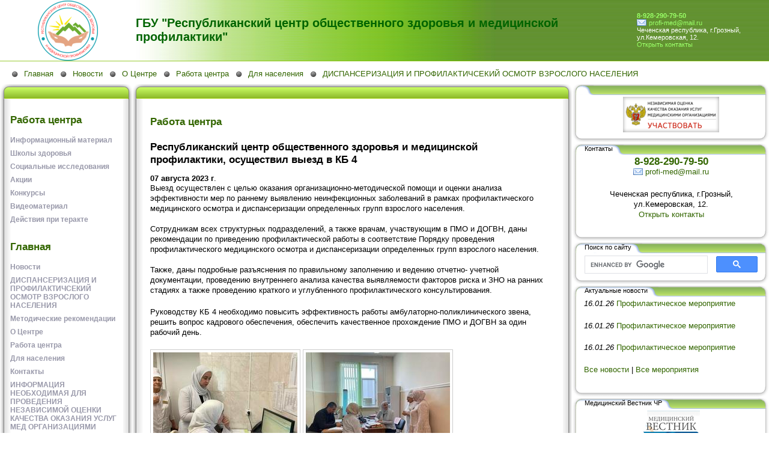

--- FILE ---
content_type: text/html; charset=utf-8
request_url: http://www.profi-med95.ru/e/1999-respublikanskiy-tsentr-obschestvennogo-zdorovya-i-meditsinskoy-profilaktiki-osuschestv
body_size: 21245
content:
<!DOCTYPE HTML PUBLIC "-//W3C//DTD HTML 4.01 Transitional//EN" "http://www.w3.org/TR/html4/loose.dtd">
    
<html>
    <head>
        <link rel="stylesheet" href="//data2.lact.ru/maxage/1401083106/t1/0/3/stylesheet.css" type="text/css">
        <link rel="stylesheet" href="//data2.lact.ru/maxage/1401083106/t1/0/3/extend.css" type="text/css">
        <meta charset="utf-8">
<meta http-equiv="Content-Type" content="text/html; charset=UTF-8">
<title>Республиканский центр общественного здоровья и медицинской профилактики, осуществил выезд в КБ 4 - Работа центра -                                   ГБУ "Республиканский центр общественного здоровья и медицинской профилактики"</title>
<link rel="canonical" href="http://www.profi-med95.ru/e/1999-respublikanskiy-tsentr-obschestvennogo-zdorovya-i-meditsinskoy-profilaktiki-osuschestv" />
<link rel="alternate" media="only screen and (max-width: 640px)" href="http://m.profi-med95.ru/e/1999-respublikanskiy-tsentr-obschestvennogo-zdorovya-i-meditsinskoy-profilaktiki-osuschestv" />
<meta content="a43b8fab2b3b76eb" name="yandex-verification" />
<meta content="NM2ORVF7heI68nzBfM1Yh01PBwp_pvfg5Z9B-31qVKs" name="google-site-verification" />

<meta content="1a898e3b8aecdda295962a0ec0bbcd58" name="wmail-verification" /><meta name="Description" content="Выезд осуществлен с целью оказания организационно-методической помощи и оценки анализа эффективности мер по раннему выявлению неинфекционных заболеваний">
<meta name="Robots" content="index,follow">
<script>
  if ((navigator.userAgent.match(/Mobi/i) || (screen.width <= 800 && screen.height <= 600)) && document.cookie.indexOf( 'mobile=false' ) < 0) {
    document.cookie = "show_mobile_mes=1;path=/;domain=" + location.hostname.replace('www.','.')
    location.replace(location.protocol + '//' + location.host.replace('www.','m.') + location.pathname)
  }
</script>
<link href="/stylesheets/base_packaged.css?1607580932" media="all" rel="stylesheet" type="text/css" /><script src="//yandex.st/jquery/1.11.0/jquery.min.js" type="text/javascript"></script><script type="text/javascript">
//<![CDATA[
$j = jQuery.noConflict();
//]]>
</script><script src="/javascripts/base_packaged.js?1607580929" type="text/javascript"></script><script type="text/javascript">
  hs.captionEval = 'generate_highslide_caption(this,false,false)';
  hs.graphicsDir = '/stylesheets/graphics/close.png';
  hs.graphicsDir = hs.graphicsDir.replace("graphics"+"/"+"close.png", "graphi"+"cs/")
  hs.zIndexCounter = 11007;
	hs.transitions = ['expand', 'crossfade'];
	//hs.wrapperClassName = 'dark borderless floating-caption';
	hs.wrapperClassName = 'wide-border';
	hs.fadeInOut = true;
  //hs.captionEval = 'this.thumb.title';
  var currentUserHours = (new Date()).getHours();
  // we do shadowing only during light time of the day
  if (currentUserHours > 6 && currentUserHours < 20) {
    hs.dimmingOpacity = .85;
  } else { //hs.dimmingOpacity = .08;
    hs.dimmingDuration = 300; }
  hs.showCredits = false;
  hs.outlineType = 'rounded-white';

	// Add the controlbar
	if (hs.addSlideshow) hs.addSlideshow({
		//slideshowGroup: 'group1',
		interval: 5000,
		repeat: true,
		useControls: true,
		fixedControls: 'fit',
		overlayOptions: {
			opacity: .8,
			hideOnMouseOut: false,
		  position: 'bottom center',
		  relativeTo: 'viewport',
		  offsetY: 0
		}
	});
</script>
<link rel="icon" href="//file.lact.ru/f1/s/100/40/favicon_image/1/98/Bez_imeni-367___kopiya.png?t=1634287557" type="image/png">
<link rel="shortcut icon" href="//file.lact.ru/f1/s/100/40/favicon_image/1/98/Bez_imeni-367___kopiya.png?t=1634287557" type="image/png">

<style>

</style>
<style type='text/css'>
#main_content_place input[type="text"] {
    border: 1px solid gray;
}
#main_content_place textarea {
    border: 1px solid gray;
}


</style><script type="text/javascript">
 var owner_walks_around = (document.cookie.indexOf('last_login=') >= 0);
 var RecaptchaOptions = { theme : 'clean', lang : 'ru' };
</script>
<!--[if lt IE 9]><script src="/javascripts/html5shiv.js" type="text/javascript"></script><![endif]-->

    </head>
    <body>
        <!--flashpoint--><!--flashisflexible-->
        <table width="100%" border="0" cellspacing="0" cellpadding="0" class="banner" xmlns:msxsl="urn:schemas-microsoft-com:xslt" >
            <tr>
                <td bgcolor="#FFFFFF" valign="middle" style="padding:8 4 6 12;text-align:center;" align="center">
<img src='/images/spacer.gif' width="225px" height="1px" /><br>

  <a href="/">
  <img src='//file.lact.ru/f1/s/100/40/logo_image/1/774/thumb_LOGO_RTSMP2.png?t=1670597311' border="0"></a>

</td>
                <td class="banner_grad" valign="middle" align="left" width="100%">
                    <table width="100%" border="0" cellspacing="0" cellpadding="0">
                        <tr>
                            <td bgcolor="#FFFFFF">
                                <img src="//data2.lact.ru/maxage/1401083106/t1/0/3/images/spacer.gif" border="0" height="100" width="1">
                            </td>
                            <td width="100%">
                                <div class="site-heading">
                                                                      ГБУ "Республиканский центр общественного здоровья и медицинской профилактики"
                                </div>
                                <div class="site-sub-heading">
                                    
                                </div>
                            </td>
                            <td valign="middle" align="left" class="contacts">
                                <div class="contacts">



    	
        <b>
         <b><a href='tel:8-928-290-79-50'>8-928-290-79-50</a></b><br>
       
       
       </b>
       
       <a href="mailto:profi-med@mail.ru">profi-med@mail.ru</a>
       <br>
    
    Чеченская республика, г.Грозный, ул.Кемеровская, 12.<br>    
    <a href="/kontaktyi">Открыть контакты</a>
    

                                </div>
                            </td>
                        </tr>
                        <tr>
                            <td>
                            </td>
                            <td>
                            </td>
                            <td height="1">
                                <img src="//data2.lact.ru/maxage/1401083106/t1/0/3/images/spacer.gif" border="0" height="1" width="220">
                            </td>
                        </tr>
                    </table>
                </td>
            </tr>
        </table>
        <!--flashpointend-->
        <div class="oilnav">
        	<a href="/" class="previewlink" id="top_section_1">Главная</a><a href="/novosti" class="previewlink" id="top_section_2">Новости</a><a href="/o-tsentre" class="previewlink" id="top_section_10">О Центре</a><a href="/rabota-tsentra" class="previewlink active" id="top_section_28">Работа центра</a><a href="/dlya-naseleniya" class="previewlink" id="top_section_11">Для населения</a><a href="/dispanserizatsiya-i-profilaktichsekiy-osmotr-vzroslogo-naseleniya" class="previewlink" id="top_section_116">ДИСПАНСЕРИЗАЦИЯ И ПРОФИЛАКТИЧСЕКИЙ ОСМОТР ВЗРОСЛОГО НАСЕЛЕНИЯ</a>
        </div>
        <table border="0" width="100%" style="margin:0 0 0 0" cellpadding="0" cellspacing="0" xmlns:msxsl="urn:schemas-microsoft-com:xslt">
            <tr>
                <td align="left" valign="top" width="auto" class="noprintclass">
                    <table class="window_tbl" cellpadding="0" cellspacing="0" width="100%">
                        <tr >
                            <td style="background-image:url('//data2.lact.ru/maxage/1401083106/t1/0/3/images/inner_fon.png')" valign="top">
                                <div style="background:transparent url('//data2.lact.ru/maxage/1401083106/t1/0/3/images/top-bgrnd.png') repeat-x scroll;padding:0;margin:0;font-size:10px;">
                                    <div style="background: transparent url( '//data2.lact.ru/maxage/1401083106/t1/0/3/images/top-right.png' ) no-repeat scroll 100%;padding:0;margin:0;">
                                        <a class="windowheaderlink"><img src="//data2.lact.ru/maxage/1401083106/t1/0/3/images/top-left.png" border="0" align="absmiddle"></a>
                                    </div>
                                </div>
                                <div style="background:transparent url('//data2.lact.ru/maxage/1401083106/t1/0/3/images/inner-fon.png');padding:0;margin:0;">
                                    <div style="background:transparent url('//data2.lact.ru/maxage/1401083106/t1/0/3/images/left-bgrnd.png') repeat-y scroll;padding:0;margin:0;">
                                        <table cellspaceng="0" cellpadding="0" width="100%" cellspacing="0" border="0" style="background:transparent url('//data2.lact.ru/maxage/1401083106/t1/0/3/images/right-bgrnd.png') repeat-y 100%;padding:0px;margin:0px;">
                                            <tr>
                                                <td valign="top" align="left" style="padding:0px 8px 0px 9px;">
                                                    <div class="noprintclass">
                                                        
            <br><h3 style='padding-left: 8px;'><a href="/rabota-tsentra" class="la_sidemenu_heading la_sidemenu_heading_section_28 la_sidemenu_first">Работа центра</a> &nbsp;</h3><ul class='nav' id='menu_for_28'><li id='sidemenu_section_71'> <a href="/rabota-tsentra/informatsionnyiy-material" class="item"><b>Информационный материал</b></a> </li><li id='sidemenu_section_26'> <a href="/rabota-tsentra/shkolyi-zdorovya" class="item"><b>Школы здоровья</b></a> </li><li id='sidemenu_section_30'> <a href="/rabota-tsentra/sotsialnyie-issledovaniya" class="item"><b>Социальные исследования</b></a> </li><li id='sidemenu_section_32'> <a href="/rabota-tsentra/aktsii" class="item"><b>Акции</b></a> </li><li id='sidemenu_section_34'> <a href="/rabota-tsentra/konkursyi" class="item"><b>Конкурсы</b></a> </li><li id='sidemenu_section_35'> <a href="/rabota-tsentra/videomaterial" class="item"><b>Видеоматериал</b></a> </li><li id='sidemenu_section_140'> <a href="/rabota-tsentra/deystviya-pri-terakte" class="item"><b>Действия при теракте</b></a> </li></ul><br><h3 style='padding-left: 8px;'><a href="/" class="la_sidemenu_heading la_sidemenu_heading_section_1 ">Главная</a> &nbsp;</h3><ul class='nav' id='menu_for_1'><li id='sidemenu_section_2'> <a href="/novosti" class="item"><b>Новости</b></a> </li><li id='sidemenu_section_116'> <a href="/dispanserizatsiya-i-profilaktichsekiy-osmotr-vzroslogo-naseleniya" class="item"><b>ДИСПАНСЕРИЗАЦИЯ И ПРОФИЛАКТИЧСЕКИЙ ОСМОТР ВЗРОСЛОГО НАСЕЛЕНИЯ</b></a> </li><li id='sidemenu_section_99'> <a href="/metodicheskie-rekomendatsii" class="item"><b>Методические рекомендации</b></a> </li><li id='sidemenu_section_10'> <a href="/o-tsentre" class="item"><b>О Центре</b></a> </li><li id='sidemenu_section_28'> <a href="/rabota-tsentra" class="item active"><b>Работа центра</b></a> </li><li id='sidemenu_section_11'> <a href="/dlya-naseleniya" class="item"><b>Для населения</b></a> </li><li id='sidemenu_section_3'> <a href="/kontaktyi" class="item"><b>Контакты</b></a> </li><li id='sidemenu_section_118'> <a href="/118" class="item"><b>ИНФОРМАЦИЯ НЕОБХОДИМАЯ ДЛЯ ПРОВЕДЕНИЯ НЕЗАВИСИМОЙ ОЦЕНКИ КАЧЕСТВА ОКАЗАНИЯ УСЛУГ МЕД ОРГАНИЗАЦИЯМИ</b></a> </li><li id='sidemenu_section_6'> <a href="/siteview" class="item"><b>Карта сайта</b></a> </li><li id='sidemenu_section_89'> <a href="/normativnyie-dokumentyi" class="item"><b>Нормативные документы</b></a> </li><li id='sidemenu_section_115'> <a href="/covid-19" class="item"><b>COVID-19</b></a> </li><li id='sidemenu_section_117'> <a href="/vaktsinoprofilaktika" class="item"><b>ВАКЦИНОПРОФИЛАКТИКА</b></a> </li><li id='sidemenu_section_139'> <a href="/tsentryi-zdorovya" class="item"><b>Центры здоровья</b></a> </li></ul>

				
            
            
                                                    </div>
                                                </td>
                                            </tr>
                                        </table>
                                    </div>
                                </div>
                                <div style="background:transparent url('//data2.lact.ru/maxage/1401083106/t1/0/3/images/bottom-bgrnd.png') repeat-x scroll;padding:0;margin:0;">
                                    <div style="background: transparent url('//data2.lact.ru/maxage/1401083106/t1/0/3/images/bottom-right.png') no-repeat top right;padding:0;margin:0;color:#cdcdcd;">
                                        <a style="white-space:nowrap;font-size:11px;line-height:15px;padding:0;margin:0;"><img src="//data2.lact.ru/maxage/1401083106/t1/0/3/images/bottom-left.png" align="top" border="0"><span style="padding-top:6px;border:solid 0px #FF9900;"></span></a>
                                    </div>
                                </div>
                            </td>
                        </tr>
                    </table>
                    <div id='left_widgets' class="la_widgets_column la_widgets_column_left">



  
  <div id="widget_13">
<table cellpadding="0" cellspacing="0" border="0" style="margin:0 0 0 0;" class="page">
                        <tr>
                            <td valign="bottom" width="100%" style="background:url('//data2.lact.ru/maxage/1401083106/t1/0/3/images/w_top.png') repeat-x top;">
                                <table cellpadding="0" cellspacing="0" border="0" width="auto">
                                    <tr>
                                        <td valign="bottom" class="inner_window_caption" style="padding:0 18px 0 0;font-size:86%;white-space:nowrap;background:url('//data2.lact.ru/maxage/1401083106/t1/0/3/images/w_tab.png') no-repeat right top;">
                                            <img src="//data2.lact.ru/maxage/1401083106/t1/0/3/images/w_left_top.png" align="absmiddle" border="0">
                                            <span class="widget_handle" style="white-space:nowrap;"> Минздрав ЧР</span> 
                                                
    
                                        </td>
                                    </tr>
                                </table>
                            </td>
                            <td valign="bottom"><img src="//data2.lact.ru/maxage/1401083106/t1/0/3/images/w_right_top.png" border="0"></td>
                        </tr>
                        <tr>
                            <td class="sidebar" style="padding:3px 0px 0px 20px;background:url('//data2.lact.ru/maxage/1401083106/t1/0/3/images/w_left.png') repeat-y scroll 0%;">
                             <center>
    <b></b>
    

    

    
      
    

    

    
    


<a href="http://www.minzdravchr.ru/" onclick="window.open(this.href);return false;" title="Минздрав ЧР"><img border="0" src="//file.lact.ru/f1/s/100/40/canner_image/3/497/canner_Logo_2.png?t=1706165834" style="border:0px;" /></a>

</center>
                            </td>
                            <td style="background:url('//data2.lact.ru/maxage/1401083106/t1/0/3/images/w_right.png') repeat-y scroll 100%;">
                            </td>
                        </tr>
                        <tr style="background:url('//data2.lact.ru/maxage/1401083106/t1/0/3/images/w_bottom.png') repeat-x scroll;">
                            <td align="left">
                                <img src="//data2.lact.ru/maxage/1401083106/t1/0/3/images/w_bottom_left.png" border="0">
                            </td>
                            <td>
                                <img src="//data2.lact.ru/maxage/1401083106/t1/0/3/images/w_bottom_right.png" border="0">
                            </td>
                        </tr>
                    </table>
                    <img src="//data2.lact.ru/maxage/1401083106/t1/0/3/images/spacer.gif" border="0" height="1" width="200">
</div>                    


  
  <div id="widget_14">
<table cellpadding="0" cellspacing="0" border="0" style="margin:0 0 0 0;" class="page">
                        <tr>
                            <td valign="bottom" width="100%" style="background:url('//data2.lact.ru/maxage/1401083106/t1/0/3/images/w_top.png') repeat-x top;">
                                <table cellpadding="0" cellspacing="0" border="0" width="auto">
                                    <tr>
                                        <td valign="bottom" class="inner_window_caption" style="padding:0 18px 0 0;font-size:86%;white-space:nowrap;background:url('//data2.lact.ru/maxage/1401083106/t1/0/3/images/w_tab.png') no-repeat right top;">
                                            <img src="//data2.lact.ru/maxage/1401083106/t1/0/3/images/w_left_top.png" align="absmiddle" border="0">
                                            <span class="widget_handle" style="white-space:nowrap;"> НМИЦМП</span> 
                                                
    
                                        </td>
                                    </tr>
                                </table>
                            </td>
                            <td valign="bottom"><img src="//data2.lact.ru/maxage/1401083106/t1/0/3/images/w_right_top.png" border="0"></td>
                        </tr>
                        <tr>
                            <td class="sidebar" style="padding:3px 0px 0px 20px;background:url('//data2.lact.ru/maxage/1401083106/t1/0/3/images/w_left.png') repeat-y scroll 0%;">
                             <center>
    <b></b>
    

    

    
      
    

    

    
    


<a href="https://www.gnicpm.ru/" onclick="window.open(this.href);return false;" title="НМИЦМП"><img border="0" src="//file.lact.ru/f1/s/100/40/canner_image/0/110/canner_1.jpg?t=1490951215" style="border:0px;" /></a>

</center>
                            </td>
                            <td style="background:url('//data2.lact.ru/maxage/1401083106/t1/0/3/images/w_right.png') repeat-y scroll 100%;">
                            </td>
                        </tr>
                        <tr style="background:url('//data2.lact.ru/maxage/1401083106/t1/0/3/images/w_bottom.png') repeat-x scroll;">
                            <td align="left">
                                <img src="//data2.lact.ru/maxage/1401083106/t1/0/3/images/w_bottom_left.png" border="0">
                            </td>
                            <td>
                                <img src="//data2.lact.ru/maxage/1401083106/t1/0/3/images/w_bottom_right.png" border="0">
                            </td>
                        </tr>
                    </table>
                    <img src="//data2.lact.ru/maxage/1401083106/t1/0/3/images/spacer.gif" border="0" height="1" width="200">
</div>                    


  
  <div id="widget_17">
<table cellpadding="0" cellspacing="0" border="0" style="margin:0 0 0 0;" class="page">
                        <tr>
                            <td valign="bottom" width="100%" style="background:url('//data2.lact.ru/maxage/1401083106/t1/0/3/images/w_top.png') repeat-x top;">
                                <table cellpadding="0" cellspacing="0" border="0" width="auto">
                                    <tr>
                                        <td valign="bottom" class="inner_window_caption" style="padding:0 18px 0 0;font-size:86%;white-space:nowrap;background:url('//data2.lact.ru/maxage/1401083106/t1/0/3/images/w_tab.png') no-repeat right top;">
                                            <img src="//data2.lact.ru/maxage/1401083106/t1/0/3/images/w_left_top.png" align="absmiddle" border="0">
                                            <span class="widget_handle" style="white-space:nowrap;"> </span> 
                                                
    
                                        </td>
                                    </tr>
                                </table>
                            </td>
                            <td valign="bottom"><img src="//data2.lact.ru/maxage/1401083106/t1/0/3/images/w_right_top.png" border="0"></td>
                        </tr>
                        <tr>
                            <td class="sidebar" style="padding:3px 0px 0px 20px;background:url('//data2.lact.ru/maxage/1401083106/t1/0/3/images/w_left.png') repeat-y scroll 0%;">
                             <center>
    <b></b>
    

    

    
      
    

    

    
    


<a href="http://www.who.int/ru/" onclick="window.open(this.href);return false;" title=""><img border="0" src="//file.lact.ru/f1/s/100/40/canner_image/0/146/canner_Vsemirnaya_organizatsiya_zdravoohraneniya.png?t=1492947217" style="border:0px;" /></a>

</center>
                            </td>
                            <td style="background:url('//data2.lact.ru/maxage/1401083106/t1/0/3/images/w_right.png') repeat-y scroll 100%;">
                            </td>
                        </tr>
                        <tr style="background:url('//data2.lact.ru/maxage/1401083106/t1/0/3/images/w_bottom.png') repeat-x scroll;">
                            <td align="left">
                                <img src="//data2.lact.ru/maxage/1401083106/t1/0/3/images/w_bottom_left.png" border="0">
                            </td>
                            <td>
                                <img src="//data2.lact.ru/maxage/1401083106/t1/0/3/images/w_bottom_right.png" border="0">
                            </td>
                        </tr>
                    </table>
                    <img src="//data2.lact.ru/maxage/1401083106/t1/0/3/images/spacer.gif" border="0" height="1" width="200">
</div>                    


  
  <div id="widget_24">
<table cellpadding="0" cellspacing="0" border="0" style="margin:0 0 0 0;" class="page">
                        <tr>
                            <td valign="bottom" width="100%" style="background:url('//data2.lact.ru/maxage/1401083106/t1/0/3/images/w_top.png') repeat-x top;">
                                <table cellpadding="0" cellspacing="0" border="0" width="auto">
                                    <tr>
                                        <td valign="bottom" class="inner_window_caption" style="padding:0 18px 0 0;font-size:86%;white-space:nowrap;background:url('//data2.lact.ru/maxage/1401083106/t1/0/3/images/w_tab.png') no-repeat right top;">
                                            <img src="//data2.lact.ru/maxage/1401083106/t1/0/3/images/w_left_top.png" align="absmiddle" border="0">
                                            <span class="widget_handle" style="white-space:nowrap;"> </span> 
                                                
    
                                        </td>
                                    </tr>
                                </table>
                            </td>
                            <td valign="bottom"><img src="//data2.lact.ru/maxage/1401083106/t1/0/3/images/w_right_top.png" border="0"></td>
                        </tr>
                        <tr>
                            <td class="sidebar" style="padding:3px 0px 0px 20px;background:url('//data2.lact.ru/maxage/1401083106/t1/0/3/images/w_left.png') repeat-y scroll 0%;">
                             <center>
    <b></b>
    

    

    
      
    

    

    
    


<a href="https://o-spide.ru/" onclick="window.open(this.href);return false;" title=""><img border="0" src="//file.lact.ru/f1/s/100/40/canner_image/1/956/canner_ospide.png?t=1676449925" style="border:0px;" /></a>

</center>
                            </td>
                            <td style="background:url('//data2.lact.ru/maxage/1401083106/t1/0/3/images/w_right.png') repeat-y scroll 100%;">
                            </td>
                        </tr>
                        <tr style="background:url('//data2.lact.ru/maxage/1401083106/t1/0/3/images/w_bottom.png') repeat-x scroll;">
                            <td align="left">
                                <img src="//data2.lact.ru/maxage/1401083106/t1/0/3/images/w_bottom_left.png" border="0">
                            </td>
                            <td>
                                <img src="//data2.lact.ru/maxage/1401083106/t1/0/3/images/w_bottom_right.png" border="0">
                            </td>
                        </tr>
                    </table>
                    <img src="//data2.lact.ru/maxage/1401083106/t1/0/3/images/spacer.gif" border="0" height="1" width="200">
</div>                    


  
  <div id="widget_25">
<table cellpadding="0" cellspacing="0" border="0" style="margin:0 0 0 0;" class="page">
                        <tr>
                            <td valign="bottom" width="100%" style="background:url('//data2.lact.ru/maxage/1401083106/t1/0/3/images/w_top.png') repeat-x top;">
                                <table cellpadding="0" cellspacing="0" border="0" width="auto">
                                    <tr>
                                        <td valign="bottom" class="inner_window_caption" style="padding:0 18px 0 0;font-size:86%;white-space:nowrap;background:url('//data2.lact.ru/maxage/1401083106/t1/0/3/images/w_tab.png') no-repeat right top;">
                                            <img src="//data2.lact.ru/maxage/1401083106/t1/0/3/images/w_left_top.png" align="absmiddle" border="0">
                                            <span class="widget_handle" style="white-space:nowrap;"> -</span> 
                                                
    
                                        </td>
                                    </tr>
                                </table>
                            </td>
                            <td valign="bottom"><img src="//data2.lact.ru/maxage/1401083106/t1/0/3/images/w_right_top.png" border="0"></td>
                        </tr>
                        <tr>
                            <td class="sidebar" style="padding:3px 0px 0px 20px;background:url('//data2.lact.ru/maxage/1401083106/t1/0/3/images/w_left.png') repeat-y scroll 0%;">
                             <center>
    <b></b>
    

    

    
      
    

    

    
    


<a href="https://rcmp-nso.ru/news_html/2017-03-25m.php" onclick="window.open(this.href);return false;" title="-"><img border="0" src="//file.lact.ru/f1/s/100/40/canner_image/1/960/canner_20230215_155156.jpg?t=1676465614" style="border:0px;" /></a>

</center>
                            </td>
                            <td style="background:url('//data2.lact.ru/maxage/1401083106/t1/0/3/images/w_right.png') repeat-y scroll 100%;">
                            </td>
                        </tr>
                        <tr style="background:url('//data2.lact.ru/maxage/1401083106/t1/0/3/images/w_bottom.png') repeat-x scroll;">
                            <td align="left">
                                <img src="//data2.lact.ru/maxage/1401083106/t1/0/3/images/w_bottom_left.png" border="0">
                            </td>
                            <td>
                                <img src="//data2.lact.ru/maxage/1401083106/t1/0/3/images/w_bottom_right.png" border="0">
                            </td>
                        </tr>
                    </table>
                    <img src="//data2.lact.ru/maxage/1401083106/t1/0/3/images/spacer.gif" border="0" height="1" width="200">
</div>                    


  
  <div id="widget_46">
<table cellpadding="0" cellspacing="0" border="0" style="margin:0 0 0 0;" class="page">
                        <tr>
                            <td valign="bottom" width="100%" style="background:url('//data2.lact.ru/maxage/1401083106/t1/0/3/images/w_top.png') repeat-x top;">
                                <table cellpadding="0" cellspacing="0" border="0" width="auto">
                                    <tr>
                                        <td valign="bottom" class="inner_window_caption" style="padding:0 18px 0 0;font-size:86%;white-space:nowrap;background:url('//data2.lact.ru/maxage/1401083106/t1/0/3/images/w_tab.png') no-repeat right top;">
                                            <img src="//data2.lact.ru/maxage/1401083106/t1/0/3/images/w_left_top.png" align="absmiddle" border="0">
                                            <span class="widget_handle" style="white-space:nowrap;"> Так здорово</span> 
                                                
    
                                        </td>
                                    </tr>
                                </table>
                            </td>
                            <td valign="bottom"><img src="//data2.lact.ru/maxage/1401083106/t1/0/3/images/w_right_top.png" border="0"></td>
                        </tr>
                        <tr>
                            <td class="sidebar" style="padding:3px 0px 0px 20px;background:url('//data2.lact.ru/maxage/1401083106/t1/0/3/images/w_left.png') repeat-y scroll 0%;">
                             <center>
    <b>Так здорово</b>
    <br>

    

    
      
    

    

    
    


<a href="https://www.takzdorovo.ru/" onclick="window.open(this.href);return false;" title="Так здорово"><img border="0" src="//file.lact.ru/f1/s/100/40/canner_image/4/335/canner_Bez_nazvaniya.png?t=1724418928" style="border:0px;" /></a>

</center>
                            </td>
                            <td style="background:url('//data2.lact.ru/maxage/1401083106/t1/0/3/images/w_right.png') repeat-y scroll 100%;">
                            </td>
                        </tr>
                        <tr style="background:url('//data2.lact.ru/maxage/1401083106/t1/0/3/images/w_bottom.png') repeat-x scroll;">
                            <td align="left">
                                <img src="//data2.lact.ru/maxage/1401083106/t1/0/3/images/w_bottom_left.png" border="0">
                            </td>
                            <td>
                                <img src="//data2.lact.ru/maxage/1401083106/t1/0/3/images/w_bottom_right.png" border="0">
                            </td>
                        </tr>
                    </table>
                    <img src="//data2.lact.ru/maxage/1401083106/t1/0/3/images/spacer.gif" border="0" height="1" width="200">
</div>                    


    
  

</div>

	                    
                    <img src="//data2.lact.ru/maxage/1401083106/t1/0/3/images/spacer.gif" border="0" height="1" width="220" xmlns:xsl="http://www.w3.org/1999/XSL/Transform">
                    <center>
                        <div class="copyright" style="border:0px;font-size:11px;padding:5 5 5 5;">
                            <a href="http://www.profi-med95.ru.edit.lineactworld.ru/e/1999-respublikanskiy-tsentr-obschestvennogo-zdorovya-i-meditsinskoy-profilaktiki-osuschestv" rel="nofollow">Мой сайт</a>
                        </div>
                    </center>
                    
                </td>
                <td align="left" valign="top" width="100%">
                    <table class="window_tbl" cellpadding="0" cellspacing="0" width="100%">
                        <tr>
                            <td style="background-image:url('//data2.lact.ru/maxage/1401083106/t1/0/3/images/inner_fon.png')" valign="top">
                                <div class="noprintclass" style="background:transparent url('//data2.lact.ru/maxage/1401083106/t1/0/3/images/top-bgrnd.png') repeat-x scroll;padding:0;margin:0;font-size:10px;">
                                    <div style="background: transparent url( '//data2.lact.ru/maxage/1401083106/t1/0/3/images/top-right.png' ) no-repeat scroll 100%;padding:0;margin:0;">
                                        <a class="windowheaderlink"><img src="//data2.lact.ru/maxage/1401083106/t1/0/3/images/top-left.png" border="0" align="absmiddle"></a>
                                     </div>
                                </div>
                                <div style="background:transparent url('//data2.lact.ru/maxage/1401083106/t1/0/3/images/inner-fon.png');padding:0;margin:0;">
                                    <div style="background:transparent url('//data2.lact.ru/maxage/1401083106/t1/0/3/images/left-bgrnd.png') repeat-y scroll;padding:0;margin:0;">
                                        <table cellspaceng="0" cellpadding="0" width="100%" cellspacing="0" border="0" style="background:transparent url('//data2.lact.ru/maxage/1401083106/t1/0/3/images/right-bgrnd.png') repeat-y 100%;padding:0;margin:0;">
                                            <tr>
                                                <td valign="top" align="left" style="padding:0 8 0 9">
                                                    <div class="">
                                                        <table cellpadding="0" cellspacing="0" width="100%" border="0">
                                                            <tr>
                                                                <td width="100%" class="textbox">

                            <div id="main_content_place">                                
                        	
                        	  <div class="art-Post"  >


  

  <h1 id="section_head_28" class="art-PostHeader art-postheader">

    <a href="/rabota-tsentra" style="text-decoration:none;">Работа центра</a>

    

  </h1>

  

  


  

  

  

  

  

      <div class="cleared la_element_finish"></div>
</div>


  


  

    

  

    
      
    
      
      
    










  

  

  
    
    <div class="art-Post la_element la_element_news" id='element_1999' >





















<div class="art-postmetadataheader">
<h2 class="art-PostHeader art-postheader la_element_title">
<span id="element_1999" class="element_handle" 

  

  
>


 Республиканский центр общественного здоровья и медицинской профилактики, осуществил выезд в КБ 4

</span>



    

    
</h2>
</div >






    
<div id="element_1999_own_content" class="la_element_content art-PostContent art-postcontent"  >




<b class="la_news_element_published_at">07 августа 2023 г</b>.






  




<p>Выезд осуществлен с целью оказания организационно-методической помощи и оценки анализа эффективности мер по раннему выявлению неинфекционных заболеваний в рамках профилактического медицинского осмотра и диспансеризации определенных групп взрослого населения.<br />⠀<br />Сотрудникам всех структурных подразделений, а также врачам, участвующим в ПМО и ДОГВН, даны рекомендации по приведению профилактической работы в соответствие Порядку проведения профилактического медицинского осмотра и диспансеризации определенных групп взрослого населения.<br />⠀<br />Также, даны подробные разъяснения по правильному заполнению и ведению отчетно- учетной документации, проведению внутреннего анализа качества выявляемости факторов риска и ЗНО на ранних стадиях а также проведению краткого и углубленного профилактического консультирования.</p>
<p>Руководству КБ 4 необходимо повысить эффективность работы амбулаторно-поликлинического звена, решить вопрос кадрового обеспечения, обеспечить качественное прохождение ПМО и ДОГВН за один рабочий день.</p>





</div>





	
	
        
        <div class="cleared la_before_attached"></div>
        
    
	
          
          
          <div id="attached_element_2000">
	        
























    
<div id="element_2000_own_content" class="la_element_content art-PostContent art-postcontent" style="text-align:left;" >














    

    

    
    

    <div class="la_gallery la_image_style_mini">

    
        
        

        

        
        

        <div itemscope itemtype="http://schema.org/ImageObject">
            

            
              
              
              
              
              

              <a href="//file.lact.ru/f1/s/100/40/image/2/708/medium_photo_2023-08-07_08-09-01.jpg?t=1691407194" class="highslide" data-upload-id="2708" itemprop="contentUrl" onclick="return hs.expand(this);" rel=""><img itemprop='thumbnailUrl' src='//file.lact.ru/resizer/fit/240/240/f1/s/100/40/image/2/708/medium_photo_2023-08-07_08-09-01.jpg?t=1691407194' class='small_gallery la_gallery_size_mini' title="Республиканский центр общественного здоровья и медицинской профилактики, осуществил выезд в КБ 4" alt="Республиканский центр общественного здоровья и медицинской профилактики, осуществил выезд в КБ 4" /></a>
            

        </div>
    
        
        

        

        
        

        <div itemscope itemtype="http://schema.org/ImageObject">
            

            
              
              
              
              
              

              <a href="//file.lact.ru/f1/s/100/40/image/2/709/medium_photo_2023-08-07_08-09-02.jpg?t=1691407193" class="highslide" data-upload-id="2709" itemprop="contentUrl" onclick="return hs.expand(this);" rel=""><img itemprop='thumbnailUrl' src='//file.lact.ru/resizer/fit/240/240/f1/s/100/40/image/2/709/medium_photo_2023-08-07_08-09-02.jpg?t=1691407193' class='small_gallery la_gallery_size_mini' title="Республиканский центр общественного здоровья и медицинской профилактики, осуществил выезд в КБ 4" alt="Республиканский центр общественного здоровья и медицинской профилактики, осуществил выезд в КБ 4" /></a>
            

        </div>
    
        
        

        

        
        

        <div itemscope itemtype="http://schema.org/ImageObject">
            

            
              
              
              
              
              

              <a href="//file.lact.ru/f1/s/100/40/image/2/710/medium_photo_2023-08-07_08-09-03__2_.jpg?t=1691407195" class="highslide" data-upload-id="2710" itemprop="contentUrl" onclick="return hs.expand(this);" rel=""><img itemprop='thumbnailUrl' src='//file.lact.ru/resizer/fit/240/240/f1/s/100/40/image/2/710/medium_photo_2023-08-07_08-09-03__2_.jpg?t=1691407195' class='small_gallery la_gallery_size_mini' title="Республиканский центр общественного здоровья и медицинской профилактики, осуществил выезд в КБ 4" alt="Республиканский центр общественного здоровья и медицинской профилактики, осуществил выезд в КБ 4" /></a>
            

        </div>
    
        
        

        

        
        

        <div itemscope itemtype="http://schema.org/ImageObject">
            

            
              
              
              
              
              

              <a href="//file.lact.ru/f1/s/100/40/image/2/711/medium_photo_2023-08-07_08-09-03.jpg?t=1691407195" class="highslide" data-upload-id="2711" itemprop="contentUrl" onclick="return hs.expand(this);" rel=""><img itemprop='thumbnailUrl' src='//file.lact.ru/resizer/fit/240/240/f1/s/100/40/image/2/711/medium_photo_2023-08-07_08-09-03.jpg?t=1691407195' class='small_gallery la_gallery_size_mini' title="Республиканский центр общественного здоровья и медицинской профилактики, осуществил выезд в КБ 4" alt="Республиканский центр общественного здоровья и медицинской профилактики, осуществил выезд в КБ 4" /></a>
            

        </div>
    
        
        

        

        
        

        <div itemscope itemtype="http://schema.org/ImageObject">
            

            
              
              
              
              
              

              <a href="//file.lact.ru/f1/s/100/40/image/2/712/medium_photo_2023-08-07_08-09-05.jpg?t=1691407195" class="highslide" data-upload-id="2712" itemprop="contentUrl" onclick="return hs.expand(this);" rel=""><img itemprop='thumbnailUrl' src='//file.lact.ru/resizer/fit/240/240/f1/s/100/40/image/2/712/medium_photo_2023-08-07_08-09-05.jpg?t=1691407195' class='small_gallery la_gallery_size_mini' title="Республиканский центр общественного здоровья и медицинской профилактики, осуществил выезд в КБ 4" alt="Республиканский центр общественного здоровья и медицинской профилактики, осуществил выезд в КБ 4" /></a>
            

        </div>
    
        
        

        

        
        

        <div itemscope itemtype="http://schema.org/ImageObject">
            

            
              
              
              
              
              

              <a href="//file.lact.ru/f1/s/100/40/image/2/713/medium_photo_2023-08-07_08-09-06.jpg?t=1691407195" class="highslide" data-upload-id="2713" itemprop="contentUrl" onclick="return hs.expand(this);" rel=""><img itemprop='thumbnailUrl' src='//file.lact.ru/resizer/fit/240/240/f1/s/100/40/image/2/713/medium_photo_2023-08-07_08-09-06.jpg?t=1691407195' class='small_gallery la_gallery_size_mini' title="Республиканский центр общественного здоровья и медицинской профилактики, осуществил выезд в КБ 4" alt="Республиканский центр общественного здоровья и медицинской профилактики, осуществил выезд в КБ 4" /></a>
            

        </div>
    

    </div>

    







</div>





	
	
        
        <div class="cleared la_before_attached"></div>
        
    
	
	
        

    


























            <div class="cleared la_after_attached"></div>
          </div>
	
	
        

    











 <div style="clear:both;" id="element_footer_1999" class="element_footer">

  

  
    
  

	
 	  <small class='la_f_block la_element_permalink'><a href="/e/1999-respublikanskiy-tsentr-obschestvennogo-zdorovya-i-meditsinskoy-profilaktiki-osuschestv">[Постоянная ссылка]</a></small>
		
	



</div>







<!-- то бишь, смотрим только этот элемент -->
<br>
Количество просмотров:

<noindex>
<a href="http://counter.co.kz" target="_blank">
<img src="http://counter.co.kz/CounterCoKz?page=www.profi-med95.ru_e_1999-respublikanskiy-tsentr-obschestvennogo-zdorovya-i-meditsinskoy-profilaktiki-osuschestv&style=ds9&digits=5"
alt="Счетчик посещений Counter.CO.KZ - бесплатный счетчик на любой вкус!" border=0 width="45" height="11">
</a>
</noindex>
<br>







<br/><br/>
<a href="/rabota-tsentra" style="font-size: 115%">Вернуться в раздел <b>Работа центра</b></a>






    <div class="cleared la_element_finish"></div>
</div>

    <hr noshade='noshade'>
  

  







<div class="art-Post la_more_sections la_more_sections_for_section_28"  >






    

    
    
    
    
    

    
      
        
      
    

    

    





    <div class="cleared la_element_finish"></div>
</div>

	              
                            </div>                                                      
                                                                    
                                                                </td>
                                                            </tr>
                                                        </table>
                                                    </div>
                                                </td>
                                            </tr>
                                        </table>
                                    </div>
                                </div>
                                <div class="noprintclass" style="background:transparent url('//data2.lact.ru/maxage/1401083106/t1/0/3/images/bottom-bgrnd.png') repeat-x scroll;padding:0;margin:0;">
                                    <div style="background: transparent url('//data2.lact.ru/maxage/1401083106/t1/0/3/images/bottom-right.png') no-repeat top right;padding:0;margin:0;color:#cdcdcd;">
                                        <a style="white-space:nowrap;font-size:11px;line-height:15px;padding:0;margin:0;"><img src="//data2.lact.ru/maxage/1401083106/t1/0/3/images/bottom-left.png" align="top" border="0"><span style="padding-top:6px;border:solid 0px #FF9900;"></span></a>
                                    </div>
                                </div>
                            </td>
                        </tr>
                    </table>
                </td>
                <td align="left" valign="top" width="auto" class="noprintclass">
                    <div id='right_widgets' class="la_widgets_column la_widgets_column_right">



  
  <div id="widget_20">
<table cellpadding="0" cellspacing="0" border="0" style="margin:0 0 0 0;" class="page">
                        <tr>
                            <td valign="bottom" width="100%" style="background:url('//data2.lact.ru/maxage/1401083106/t1/0/3/images/w_top.png') repeat-x top;">
                                <table cellpadding="0" cellspacing="0" border="0" width="auto">
                                    <tr>
                                        <td valign="bottom" class="inner_window_caption" style="padding:0 18px 0 0;font-size:86%;white-space:nowrap;background:url('//data2.lact.ru/maxage/1401083106/t1/0/3/images/w_tab.png') no-repeat right top;">
                                            <img src="//data2.lact.ru/maxage/1401083106/t1/0/3/images/w_left_top.png" align="absmiddle" border="0">
                                            <span class="widget_handle" style="white-space:nowrap;"> </span> 
                                                
    
                                        </td>
                                    </tr>
                                </table>
                            </td>
                            <td valign="bottom"><img src="//data2.lact.ru/maxage/1401083106/t1/0/3/images/w_right_top.png" border="0"></td>
                        </tr>
                        <tr>
                            <td class="sidebar" style="padding:3px 0px 0px 20px;background:url('//data2.lact.ru/maxage/1401083106/t1/0/3/images/w_left.png') repeat-y scroll 0%;">
                             <center>
    <b></b>
    

    

    
      
    

    

    
    


<a href="https://www.rosminzdrav.ru/polls/16-anketa-dlya-otsenki-raboty-ministerstva-zdravoohraneniya-rossiyskoy-federatsii-s-obrascheniyami-grazhdan-predstaviteley-organizatsiy-yuridicheskih-lits-obschestvennyh-ob-edineniy" onclick="window.open(this.href);return false;" title=""><img border="0" src="//file.lact.ru/f1/s/100/40/canner_image/0/452/canner_manner5.png?t=1533190810" style="border:0px;" /></a>

</center>
                            </td>
                            <td style="background:url('//data2.lact.ru/maxage/1401083106/t1/0/3/images/w_right.png') repeat-y scroll 100%;">
                            </td>
                        </tr>
                        <tr style="background:url('//data2.lact.ru/maxage/1401083106/t1/0/3/images/w_bottom.png') repeat-x scroll;">
                            <td align="left">
                                <img src="//data2.lact.ru/maxage/1401083106/t1/0/3/images/w_bottom_left.png" border="0">
                            </td>
                            <td>
                                <img src="//data2.lact.ru/maxage/1401083106/t1/0/3/images/w_bottom_right.png" border="0">
                            </td>
                        </tr>
                    </table>
                    <img src="//data2.lact.ru/maxage/1401083106/t1/0/3/images/spacer.gif" border="0" height="1" width="200">
</div>                    


  
  <div id="widget_2">
<table cellpadding="0" cellspacing="0" border="0" style="margin:0 0 0 0;" class="page">
                        <tr>
                            <td valign="bottom" width="100%" style="background:url('//data2.lact.ru/maxage/1401083106/t1/0/3/images/w_top.png') repeat-x top;">
                                <table cellpadding="0" cellspacing="0" border="0" width="auto">
                                    <tr>
                                        <td valign="bottom" class="inner_window_caption" style="padding:0 18px 0 0;font-size:86%;white-space:nowrap;background:url('//data2.lact.ru/maxage/1401083106/t1/0/3/images/w_tab.png') no-repeat right top;">
                                            <img src="//data2.lact.ru/maxage/1401083106/t1/0/3/images/w_left_top.png" align="absmiddle" border="0">
                                            <span class="widget_handle" style="white-space:nowrap;"> Контакты</span> 
                                                
    
                                        </td>
                                    </tr>
                                </table>
                            </td>
                            <td valign="bottom"><img src="//data2.lact.ru/maxage/1401083106/t1/0/3/images/w_right_top.png" border="0"></td>
                        </tr>
                        <tr>
                            <td class="sidebar" style="padding:3px 0px 0px 20px;background:url('//data2.lact.ru/maxage/1401083106/t1/0/3/images/w_left.png') repeat-y scroll 0%;">
                             




    	
    
    <p class="la_contacts_info">
        <span style='font-size:130%' >
         <b><a class='widget_a_phone' href='tel:8-928-290-79-50'>8-928-290-79-50</a></b><br>
       
       
       </span>

      
          
          <a href="mailto:profi-med@mail.ru">profi-med@mail.ru</a>
      

<noindex>
       
       
</noindex>
    </p>
    <p class="la_contacts_info">
    Чеченская республика, г.Грозный, ул.Кемеровская, 12.    
    <br>
    <a href="/kontaktyi">Открыть контакты</a>
    </p>
    

                            </td>
                            <td style="background:url('//data2.lact.ru/maxage/1401083106/t1/0/3/images/w_right.png') repeat-y scroll 100%;">
                            </td>
                        </tr>
                        <tr style="background:url('//data2.lact.ru/maxage/1401083106/t1/0/3/images/w_bottom.png') repeat-x scroll;">
                            <td align="left">
                                <img src="//data2.lact.ru/maxage/1401083106/t1/0/3/images/w_bottom_left.png" border="0">
                            </td>
                            <td>
                                <img src="//data2.lact.ru/maxage/1401083106/t1/0/3/images/w_bottom_right.png" border="0">
                            </td>
                        </tr>
                    </table>
                    <img src="//data2.lact.ru/maxage/1401083106/t1/0/3/images/spacer.gif" border="0" height="1" width="200">
</div>                    


  
  <div id="widget_4">
<table cellpadding="0" cellspacing="0" border="0" style="margin:0 0 0 0;" class="page">
                        <tr>
                            <td valign="bottom" width="100%" style="background:url('//data2.lact.ru/maxage/1401083106/t1/0/3/images/w_top.png') repeat-x top;">
                                <table cellpadding="0" cellspacing="0" border="0" width="auto">
                                    <tr>
                                        <td valign="bottom" class="inner_window_caption" style="padding:0 18px 0 0;font-size:86%;white-space:nowrap;background:url('//data2.lact.ru/maxage/1401083106/t1/0/3/images/w_tab.png') no-repeat right top;">
                                            <img src="//data2.lact.ru/maxage/1401083106/t1/0/3/images/w_left_top.png" align="absmiddle" border="0">
                                            <span class="widget_handle" style="white-space:nowrap;"> Поиск по сайту</span> 
                                                
    
                                        </td>
                                    </tr>
                                </table>
                            </td>
                            <td valign="bottom"><img src="//data2.lact.ru/maxage/1401083106/t1/0/3/images/w_right_top.png" border="0"></td>
                        </tr>
                        <tr>
                            <td class="sidebar" style="padding:3px 0px 0px 20px;background:url('//data2.lact.ru/maxage/1401083106/t1/0/3/images/w_left.png') repeat-y scroll 0%;">
                             

<script async src="https://cse.google.com/cse.js?cx=d5f9098c41821433c">
</script>
<div class="gcse-search" data-as_sitesearch="www.profi-med95.ru"></div>

<style>
.gsc-control-cse {
 padding: 0px !important;
}
.gsc-search-box {
 margin: 0px !important;
}
</style>


                            </td>
                            <td style="background:url('//data2.lact.ru/maxage/1401083106/t1/0/3/images/w_right.png') repeat-y scroll 100%;">
                            </td>
                        </tr>
                        <tr style="background:url('//data2.lact.ru/maxage/1401083106/t1/0/3/images/w_bottom.png') repeat-x scroll;">
                            <td align="left">
                                <img src="//data2.lact.ru/maxage/1401083106/t1/0/3/images/w_bottom_left.png" border="0">
                            </td>
                            <td>
                                <img src="//data2.lact.ru/maxage/1401083106/t1/0/3/images/w_bottom_right.png" border="0">
                            </td>
                        </tr>
                    </table>
                    <img src="//data2.lact.ru/maxage/1401083106/t1/0/3/images/spacer.gif" border="0" height="1" width="200">
</div>                    


  
  <div id="widget_16">
<table cellpadding="0" cellspacing="0" border="0" style="margin:0 0 0 0;" class="page">
                        <tr>
                            <td valign="bottom" width="100%" style="background:url('//data2.lact.ru/maxage/1401083106/t1/0/3/images/w_top.png') repeat-x top;">
                                <table cellpadding="0" cellspacing="0" border="0" width="auto">
                                    <tr>
                                        <td valign="bottom" class="inner_window_caption" style="padding:0 18px 0 0;font-size:86%;white-space:nowrap;background:url('//data2.lact.ru/maxage/1401083106/t1/0/3/images/w_tab.png') no-repeat right top;">
                                            <img src="//data2.lact.ru/maxage/1401083106/t1/0/3/images/w_left_top.png" align="absmiddle" border="0">
                                            <span class="widget_handle" style="white-space:nowrap;"> Актуальные новости</span> 
                                                
    
                                        </td>
                                    </tr>
                                </table>
                            </td>
                            <td valign="bottom"><img src="//data2.lact.ru/maxage/1401083106/t1/0/3/images/w_right_top.png" border="0"></td>
                        </tr>
                        <tr>
                            <td class="sidebar" style="padding:3px 0px 0px 20px;background:url('//data2.lact.ru/maxage/1401083106/t1/0/3/images/w_left.png') repeat-y scroll 0%;">
                             


 
<p>

<i class="la_widget_pubdate">
16.01.26
</i> <a href="/e/5550-profilakticheskoe-meropriyatie">Профилактическое мероприятие</a>

</p>

    
<p>

<i class="la_widget_pubdate">
16.01.26
</i> <a href="/e/5548-profilakticheskoe-meropriyatie">Профилактическое мероприятие</a>

</p>

    
<p>

<i class="la_widget_pubdate">
16.01.26
</i> <a href="/e/5546-profilakticheskoe-meropriyatie">Профилактическое мероприятие</a>

</p>

    

<p>


  
  
    <a href="/engine/nature/news">Все новости</a>
    
  

  
  
  
    | <a href="/engine/nature/event">Все мероприятия</a>
  
  
  

</p>



                            </td>
                            <td style="background:url('//data2.lact.ru/maxage/1401083106/t1/0/3/images/w_right.png') repeat-y scroll 100%;">
                            </td>
                        </tr>
                        <tr style="background:url('//data2.lact.ru/maxage/1401083106/t1/0/3/images/w_bottom.png') repeat-x scroll;">
                            <td align="left">
                                <img src="//data2.lact.ru/maxage/1401083106/t1/0/3/images/w_bottom_left.png" border="0">
                            </td>
                            <td>
                                <img src="//data2.lact.ru/maxage/1401083106/t1/0/3/images/w_bottom_right.png" border="0">
                            </td>
                        </tr>
                    </table>
                    <img src="//data2.lact.ru/maxage/1401083106/t1/0/3/images/spacer.gif" border="0" height="1" width="200">
</div>                    


  
  <div id="widget_15">
<table cellpadding="0" cellspacing="0" border="0" style="margin:0 0 0 0;" class="page">
                        <tr>
                            <td valign="bottom" width="100%" style="background:url('//data2.lact.ru/maxage/1401083106/t1/0/3/images/w_top.png') repeat-x top;">
                                <table cellpadding="0" cellspacing="0" border="0" width="auto">
                                    <tr>
                                        <td valign="bottom" class="inner_window_caption" style="padding:0 18px 0 0;font-size:86%;white-space:nowrap;background:url('//data2.lact.ru/maxage/1401083106/t1/0/3/images/w_tab.png') no-repeat right top;">
                                            <img src="//data2.lact.ru/maxage/1401083106/t1/0/3/images/w_left_top.png" align="absmiddle" border="0">
                                            <span class="widget_handle" style="white-space:nowrap;"> Медицинский Вестник ЧР</span> 
                                                
    
                                        </td>
                                    </tr>
                                </table>
                            </td>
                            <td valign="bottom"><img src="//data2.lact.ru/maxage/1401083106/t1/0/3/images/w_right_top.png" border="0"></td>
                        </tr>
                        <tr>
                            <td class="sidebar" style="padding:3px 0px 0px 20px;background:url('//data2.lact.ru/maxage/1401083106/t1/0/3/images/w_left.png') repeat-y scroll 0%;">
                             <center>
    <b></b>
    

    

    
      
    

    

    
    


<a href="http://www.mvchr.ru/" onclick="window.open(this.href);return false;" title="Медицинский Вестник ЧР"><img border="0" src="//file.lact.ru/f1/s/100/40/canner_image/0/119/canner_222.jpg?t=1490964440" style="border:0px;" /></a>

</center>
                            </td>
                            <td style="background:url('//data2.lact.ru/maxage/1401083106/t1/0/3/images/w_right.png') repeat-y scroll 100%;">
                            </td>
                        </tr>
                        <tr style="background:url('//data2.lact.ru/maxage/1401083106/t1/0/3/images/w_bottom.png') repeat-x scroll;">
                            <td align="left">
                                <img src="//data2.lact.ru/maxage/1401083106/t1/0/3/images/w_bottom_left.png" border="0">
                            </td>
                            <td>
                                <img src="//data2.lact.ru/maxage/1401083106/t1/0/3/images/w_bottom_right.png" border="0">
                            </td>
                        </tr>
                    </table>
                    <img src="//data2.lact.ru/maxage/1401083106/t1/0/3/images/spacer.gif" border="0" height="1" width="200">
</div>                    


  
  <div id="widget_12">
<table cellpadding="0" cellspacing="0" border="0" style="margin:0 0 0 0;" class="page">
                        <tr>
                            <td valign="bottom" width="100%" style="background:url('//data2.lact.ru/maxage/1401083106/t1/0/3/images/w_top.png') repeat-x top;">
                                <table cellpadding="0" cellspacing="0" border="0" width="auto">
                                    <tr>
                                        <td valign="bottom" class="inner_window_caption" style="padding:0 18px 0 0;font-size:86%;white-space:nowrap;background:url('//data2.lact.ru/maxage/1401083106/t1/0/3/images/w_tab.png') no-repeat right top;">
                                            <img src="//data2.lact.ru/maxage/1401083106/t1/0/3/images/w_left_top.png" align="absmiddle" border="0">
                                            <span class="widget_handle" style="white-space:nowrap;"> МИАЦ ЧР</span> 
                                                
    
                                        </td>
                                    </tr>
                                </table>
                            </td>
                            <td valign="bottom"><img src="//data2.lact.ru/maxage/1401083106/t1/0/3/images/w_right_top.png" border="0"></td>
                        </tr>
                        <tr>
                            <td class="sidebar" style="padding:3px 0px 0px 20px;background:url('//data2.lact.ru/maxage/1401083106/t1/0/3/images/w_left.png') repeat-y scroll 0%;">
                             <center>
    <b></b>
    

    

    
      
    

    

    
    


<a href="http://miacchr.ru/2015-12-11-10-55-54" onclick="window.open(this.href);return false;" title="МИАЦ ЧР"><img border="0" src="//file.lact.ru/f1/s/100/40/canner_image/0/7/canner_3283cb48d72dc832d649c13c90600062.png?t=1490619271" style="border:0px;" /></a>

</center>
                            </td>
                            <td style="background:url('//data2.lact.ru/maxage/1401083106/t1/0/3/images/w_right.png') repeat-y scroll 100%;">
                            </td>
                        </tr>
                        <tr style="background:url('//data2.lact.ru/maxage/1401083106/t1/0/3/images/w_bottom.png') repeat-x scroll;">
                            <td align="left">
                                <img src="//data2.lact.ru/maxage/1401083106/t1/0/3/images/w_bottom_left.png" border="0">
                            </td>
                            <td>
                                <img src="//data2.lact.ru/maxage/1401083106/t1/0/3/images/w_bottom_right.png" border="0">
                            </td>
                        </tr>
                    </table>
                    <img src="//data2.lact.ru/maxage/1401083106/t1/0/3/images/spacer.gif" border="0" height="1" width="200">
</div>                    


  
  <div id="widget_27">
<table cellpadding="0" cellspacing="0" border="0" style="margin:0 0 0 0;" class="page">
                        <tr>
                            <td valign="bottom" width="100%" style="background:url('//data2.lact.ru/maxage/1401083106/t1/0/3/images/w_top.png') repeat-x top;">
                                <table cellpadding="0" cellspacing="0" border="0" width="auto">
                                    <tr>
                                        <td valign="bottom" class="inner_window_caption" style="padding:0 18px 0 0;font-size:86%;white-space:nowrap;background:url('//data2.lact.ru/maxage/1401083106/t1/0/3/images/w_tab.png') no-repeat right top;">
                                            <img src="//data2.lact.ru/maxage/1401083106/t1/0/3/images/w_left_top.png" align="absmiddle" border="0">
                                            <span class="widget_handle" style="white-space:nowrap;"> -</span> 
                                                
    
                                        </td>
                                    </tr>
                                </table>
                            </td>
                            <td valign="bottom"><img src="//data2.lact.ru/maxage/1401083106/t1/0/3/images/w_right_top.png" border="0"></td>
                        </tr>
                        <tr>
                            <td class="sidebar" style="padding:3px 0px 0px 20px;background:url('//data2.lact.ru/maxage/1401083106/t1/0/3/images/w_left.png') repeat-y scroll 0%;">
                             <center>
    <b></b>
    

    

    
      
    

    

    
    


<a href="https://www.nalog.gov.ru/rn20/" onclick="window.open(this.href);return false;" title="-"><img border="0" src="//file.lact.ru/f1/s/100/40/canner_image/1/966/canner_she7b3zz8b88rurxn8u1igdmgpi14nlj.png?t=1676471106" style="border:0px;" /></a>

</center>
                            </td>
                            <td style="background:url('//data2.lact.ru/maxage/1401083106/t1/0/3/images/w_right.png') repeat-y scroll 100%;">
                            </td>
                        </tr>
                        <tr style="background:url('//data2.lact.ru/maxage/1401083106/t1/0/3/images/w_bottom.png') repeat-x scroll;">
                            <td align="left">
                                <img src="//data2.lact.ru/maxage/1401083106/t1/0/3/images/w_bottom_left.png" border="0">
                            </td>
                            <td>
                                <img src="//data2.lact.ru/maxage/1401083106/t1/0/3/images/w_bottom_right.png" border="0">
                            </td>
                        </tr>
                    </table>
                    <img src="//data2.lact.ru/maxage/1401083106/t1/0/3/images/spacer.gif" border="0" height="1" width="200">
</div>                    


  
  <div id="widget_26">
<table cellpadding="0" cellspacing="0" border="0" style="margin:0 0 0 0;" class="page">
                        <tr>
                            <td valign="bottom" width="100%" style="background:url('//data2.lact.ru/maxage/1401083106/t1/0/3/images/w_top.png') repeat-x top;">
                                <table cellpadding="0" cellspacing="0" border="0" width="auto">
                                    <tr>
                                        <td valign="bottom" class="inner_window_caption" style="padding:0 18px 0 0;font-size:86%;white-space:nowrap;background:url('//data2.lact.ru/maxage/1401083106/t1/0/3/images/w_tab.png') no-repeat right top;">
                                            <img src="//data2.lact.ru/maxage/1401083106/t1/0/3/images/w_left_top.png" align="absmiddle" border="0">
                                            <span class="widget_handle" style="white-space:nowrap;"> ПРОСМОТРЫ</span> 
                                                
    
                                        </td>
                                    </tr>
                                </table>
                            </td>
                            <td valign="bottom"><img src="//data2.lact.ru/maxage/1401083106/t1/0/3/images/w_right_top.png" border="0"></td>
                        </tr>
                        <tr>
                            <td class="sidebar" style="padding:3px 0px 0px 20px;background:url('//data2.lact.ru/maxage/1401083106/t1/0/3/images/w_left.png') repeat-y scroll 0%;">
                             <center>
<noindex><!--LiveInternet counter--><a href="https://www.liveinternet.ru/click" target="_blank"><img id="licntA1D2" width="88" height="120" style="border:0" title="LiveInternet: показано количество просмотров и посетителей" src="//file.lact.ru/f1/s/100/40/editor_picture/1/963/orig_data_image20230215-36248-v0p8fa.gif?t=1676469896" alt="" /></a><script>(function(d,s){d.getElementById("licntA1D2").src=
"https://counter.yadro.ru/hit?t28.13;r"+escape(d.referrer)+
((typeof(s)=="undefined")?"":";s"+s.width+"*"+s.height+"*"+
(s.colorDepth?s.colorDepth:s.pixelDepth))+";u"+escape(d.URL)+
";h"+escape(d.title.substring(0,150))+";"+Math.random()})
(document,screen)</script><!--/LiveInternet-->
<script type="text/javascript">
//<![CDATA[
if (typeof(jQuery) != 'undefined') { jQuery.noConflict();}
//]]>
</script></noindex>
</center>
                            </td>
                            <td style="background:url('//data2.lact.ru/maxage/1401083106/t1/0/3/images/w_right.png') repeat-y scroll 100%;">
                            </td>
                        </tr>
                        <tr style="background:url('//data2.lact.ru/maxage/1401083106/t1/0/3/images/w_bottom.png') repeat-x scroll;">
                            <td align="left">
                                <img src="//data2.lact.ru/maxage/1401083106/t1/0/3/images/w_bottom_left.png" border="0">
                            </td>
                            <td>
                                <img src="//data2.lact.ru/maxage/1401083106/t1/0/3/images/w_bottom_right.png" border="0">
                            </td>
                        </tr>
                    </table>
                    <img src="//data2.lact.ru/maxage/1401083106/t1/0/3/images/spacer.gif" border="0" height="1" width="200">
</div>                    


  
  <div id="widget_28">
<table cellpadding="0" cellspacing="0" border="0" style="margin:0 0 0 0;" class="page">
                        <tr>
                            <td valign="bottom" width="100%" style="background:url('//data2.lact.ru/maxage/1401083106/t1/0/3/images/w_top.png') repeat-x top;">
                                <table cellpadding="0" cellspacing="0" border="0" width="auto">
                                    <tr>
                                        <td valign="bottom" class="inner_window_caption" style="padding:0 18px 0 0;font-size:86%;white-space:nowrap;background:url('//data2.lact.ru/maxage/1401083106/t1/0/3/images/w_tab.png') no-repeat right top;">
                                            <img src="//data2.lact.ru/maxage/1401083106/t1/0/3/images/w_left_top.png" align="absmiddle" border="0">
                                            <span class="widget_handle" style="white-space:nowrap;"> </span> 
                                                
    
                                        </td>
                                    </tr>
                                </table>
                            </td>
                            <td valign="bottom"><img src="//data2.lact.ru/maxage/1401083106/t1/0/3/images/w_right_top.png" border="0"></td>
                        </tr>
                        <tr>
                            <td class="sidebar" style="padding:3px 0px 0px 20px;background:url('//data2.lact.ru/maxage/1401083106/t1/0/3/images/w_left.png') repeat-y scroll 0%;">
                             <p style="margin: 0px 0px 15px; color: #000000; font-family: Verdana, Arial, sans-serif; font-size: 14px; font-style: normal; font-variant-ligatures: normal; font-variant-caps: normal; font-weight: 300; letter-spacing: normal; orphans: 2; text-indent: 0px; text-transform: none; widows: 2; word-spacing: 0px; -webkit-text-stroke-width: 0px; white-space: normal; background-color: #ffffff; text-decoration-thickness: initial; text-decoration-style: initial; text-decoration-color: initial; text-align: left;"><strong style="font-weight: bold;">Территориальный фонд ОМС Чеченской Республики:<br /></strong></p>
<p style="margin: 15px 0px; color: #000000; font-family: Verdana, Arial, sans-serif; font-size: 14px; font-style: normal; font-variant-ligatures: normal; font-variant-caps: normal; font-weight: 300; letter-spacing: normal; orphans: 2; text-indent: 0px; text-transform: none; widows: 2; word-spacing: 0px; -webkit-text-stroke-width: 0px; white-space: normal; background-color: #ffffff; text-decoration-thickness: initial; text-decoration-style: initial; text-decoration-color: initial; text-align: left;"><strong style="font-weight: bold;">Адрес:</strong><span>&nbsp;</span>г. Грозный, ул. Ипподромная, д. 5.</p>
<p style="margin: 15px 0px; color: #000000; font-family: Verdana, Arial, sans-serif; font-size: 14px; font-style: normal; font-variant-ligatures: normal; font-variant-caps: normal; font-weight: 300; letter-spacing: normal; orphans: 2; text-indent: 0px; text-transform: none; widows: 2; word-spacing: 0px; -webkit-text-stroke-width: 0px; white-space: normal; background-color: #ffffff; text-decoration-thickness: initial; text-decoration-style: initial; text-decoration-color: initial; text-align: left;"><strong style="font-weight: bold;">Телефон:</strong><span>&nbsp;</span>8 (8712) 29-42-52</p>
<p style="margin: 15px 0px; color: #000000; font-family: Verdana, Arial, sans-serif; font-size: 14px; font-style: normal; font-variant-ligatures: normal; font-variant-caps: normal; font-weight: 300; letter-spacing: normal; orphans: 2; text-indent: 0px; text-transform: none; widows: 2; word-spacing: 0px; -webkit-text-stroke-width: 0px; white-space: normal; background-color: #ffffff; text-decoration-thickness: initial; text-decoration-style: initial; text-decoration-color: initial; text-align: left;"><strong style="font-weight: bold;">Эл. адрес:</strong><span style="color: #0000ff;"><a href="mailto:general@tfoms-chr.ru" style="background: transparent; color: #0000ff; text-decoration: none; cursor: pointer; transition: all 0.1s ease-in-out 0s;">general@tfoms-chr.ru&nbsp;</a></span></p>
<p style="margin: 15px 0px; color: #000000; font-family: Verdana, Arial, sans-serif; font-size: 14px; font-style: normal; font-variant-ligatures: normal; font-variant-caps: normal; font-weight: 300; letter-spacing: normal; orphans: 2; text-indent: 0px; text-transform: none; widows: 2; word-spacing: 0px; -webkit-text-stroke-width: 0px; white-space: normal; background-color: #ffffff; text-decoration-thickness: initial; text-decoration-style: initial; text-decoration-color: initial; text-align: left;"><strong style="font-weight: bold;">Сайт:</strong><span>&nbsp;</span><span style="color: #0000ff;"><a href="http://tfoms-chr.ru/" target="_blank" style="background: transparent; color: #0000ff; text-decoration: none; cursor: pointer; transition: all 0.1s ease-in-out 0s;" rel="noopener">tfoms-chr.ru</a></span></p>	
                            </td>
                            <td style="background:url('//data2.lact.ru/maxage/1401083106/t1/0/3/images/w_right.png') repeat-y scroll 100%;">
                            </td>
                        </tr>
                        <tr style="background:url('//data2.lact.ru/maxage/1401083106/t1/0/3/images/w_bottom.png') repeat-x scroll;">
                            <td align="left">
                                <img src="//data2.lact.ru/maxage/1401083106/t1/0/3/images/w_bottom_left.png" border="0">
                            </td>
                            <td>
                                <img src="//data2.lact.ru/maxage/1401083106/t1/0/3/images/w_bottom_right.png" border="0">
                            </td>
                        </tr>
                    </table>
                    <img src="//data2.lact.ru/maxage/1401083106/t1/0/3/images/spacer.gif" border="0" height="1" width="200">
</div>                    


  
  <div id="widget_29">
<table cellpadding="0" cellspacing="0" border="0" style="margin:0 0 0 0;" class="page">
                        <tr>
                            <td valign="bottom" width="100%" style="background:url('//data2.lact.ru/maxage/1401083106/t1/0/3/images/w_top.png') repeat-x top;">
                                <table cellpadding="0" cellspacing="0" border="0" width="auto">
                                    <tr>
                                        <td valign="bottom" class="inner_window_caption" style="padding:0 18px 0 0;font-size:86%;white-space:nowrap;background:url('//data2.lact.ru/maxage/1401083106/t1/0/3/images/w_tab.png') no-repeat right top;">
                                            <img src="//data2.lact.ru/maxage/1401083106/t1/0/3/images/w_left_top.png" align="absmiddle" border="0">
                                            <span class="widget_handle" style="white-space:nowrap;"> </span> 
                                                
    
                                        </td>
                                    </tr>
                                </table>
                            </td>
                            <td valign="bottom"><img src="//data2.lact.ru/maxage/1401083106/t1/0/3/images/w_right_top.png" border="0"></td>
                        </tr>
                        <tr>
                            <td class="sidebar" style="padding:3px 0px 0px 20px;background:url('//data2.lact.ru/maxage/1401083106/t1/0/3/images/w_left.png') repeat-y scroll 0%;">
                             <p><strong><span style="color: #000000; font-family: Verdana, Arial, sans-serif; font-size: 14px; font-style: normal; font-variant-ligatures: normal; font-variant-caps: normal; letter-spacing: normal; orphans: 2; text-align: start; text-indent: 0px; text-transform: none; widows: 2; word-spacing: 0px; -webkit-text-stroke-width: 0px; white-space: normal; background-color: #ffffff; text-decoration-thickness: initial; text-decoration-style: initial; text-decoration-color: initial; float: none; display: inline !important;">Управление Росздравнадзора по Чеченской Республике</span></strong></p>
<p style="margin: 15px 0px; color: #000000; font-family: Verdana, Arial, sans-serif; font-size: 14px; font-style: normal; font-variant-ligatures: normal; font-variant-caps: normal; font-weight: 300; letter-spacing: normal; orphans: 2; text-align: start; text-indent: 0px; text-transform: none; widows: 2; word-spacing: 0px; -webkit-text-stroke-width: 0px; white-space: normal; background-color: #ffffff; text-decoration-thickness: initial; text-decoration-style: initial; text-decoration-color: initial;"><strong style="font-weight: bold;">Адрес:</strong><span>&nbsp;</span>г. Грозный, пр. Исаева, д. 36</p>
<p style="margin: 15px 0px; color: #000000; font-family: Verdana, Arial, sans-serif; font-size: 14px; font-style: normal; font-variant-ligatures: normal; font-variant-caps: normal; font-weight: 300; letter-spacing: normal; orphans: 2; text-align: start; text-indent: 0px; text-transform: none; widows: 2; word-spacing: 0px; -webkit-text-stroke-width: 0px; white-space: normal; background-color: #ffffff; text-decoration-thickness: initial; text-decoration-style: initial; text-decoration-color: initial;"><strong style="font-weight: bold;">Телефон:</strong><span>&nbsp;</span>8 (8712) 33-28-51</p>
<p style="margin: 15px 0px; color: #000000; font-family: Verdana, Arial, sans-serif; font-size: 14px; font-style: normal; font-variant-ligatures: normal; font-variant-caps: normal; font-weight: 300; letter-spacing: normal; orphans: 2; text-align: start; text-indent: 0px; text-transform: none; widows: 2; word-spacing: 0px; -webkit-text-stroke-width: 0px; white-space: normal; background-color: #ffffff; text-decoration-thickness: initial; text-decoration-style: initial; text-decoration-color: initial;"><strong style="font-weight: bold;">Эл. адрес:</strong>&nbsp;<span style="color: #0000ff;"><a href="mailto:info@reg20.roszdravnadzor.gov.ru" style="background: transparent; color: #0000ff; text-decoration: none; cursor: pointer; transition: all 0.1s ease-in-out 0s;">info@reg20.roszdravnadzor.gov.ru</a></span></p>	
                            </td>
                            <td style="background:url('//data2.lact.ru/maxage/1401083106/t1/0/3/images/w_right.png') repeat-y scroll 100%;">
                            </td>
                        </tr>
                        <tr style="background:url('//data2.lact.ru/maxage/1401083106/t1/0/3/images/w_bottom.png') repeat-x scroll;">
                            <td align="left">
                                <img src="//data2.lact.ru/maxage/1401083106/t1/0/3/images/w_bottom_left.png" border="0">
                            </td>
                            <td>
                                <img src="//data2.lact.ru/maxage/1401083106/t1/0/3/images/w_bottom_right.png" border="0">
                            </td>
                        </tr>
                    </table>
                    <img src="//data2.lact.ru/maxage/1401083106/t1/0/3/images/spacer.gif" border="0" height="1" width="200">
</div>                    


  
  <div id="widget_44">
<table cellpadding="0" cellspacing="0" border="0" style="margin:0 0 0 0;" class="page">
                        <tr>
                            <td valign="bottom" width="100%" style="background:url('//data2.lact.ru/maxage/1401083106/t1/0/3/images/w_top.png') repeat-x top;">
                                <table cellpadding="0" cellspacing="0" border="0" width="auto">
                                    <tr>
                                        <td valign="bottom" class="inner_window_caption" style="padding:0 18px 0 0;font-size:86%;white-space:nowrap;background:url('//data2.lact.ru/maxage/1401083106/t1/0/3/images/w_tab.png') no-repeat right top;">
                                            <img src="//data2.lact.ru/maxage/1401083106/t1/0/3/images/w_left_top.png" align="absmiddle" border="0">
                                            <span class="widget_handle" style="white-space:nowrap;"> НМИЦ ТПМ</span> 
                                                
    
                                        </td>
                                    </tr>
                                </table>
                            </td>
                            <td valign="bottom"><img src="//data2.lact.ru/maxage/1401083106/t1/0/3/images/w_right_top.png" border="0"></td>
                        </tr>
                        <tr>
                            <td class="sidebar" style="padding:3px 0px 0px 20px;background:url('//data2.lact.ru/maxage/1401083106/t1/0/3/images/w_left.png') repeat-y scroll 0%;">
                             <center>
    <b>НМИЦ ТПМ</b>
    <br>

    

    
      
    

    

    
    


<a href="https://gnicpm.ru/" onclick="window.open(this.href);return false;" title="НМИЦ ТПМ"><img border="0" src="//file.lact.ru/f1/s/100/40/canner_image/4/304/canner_NMICPM_logo_rus_new_.png?t=1724060133" style="border:0px;" /></a>

</center>
                            </td>
                            <td style="background:url('//data2.lact.ru/maxage/1401083106/t1/0/3/images/w_right.png') repeat-y scroll 100%;">
                            </td>
                        </tr>
                        <tr style="background:url('//data2.lact.ru/maxage/1401083106/t1/0/3/images/w_bottom.png') repeat-x scroll;">
                            <td align="left">
                                <img src="//data2.lact.ru/maxage/1401083106/t1/0/3/images/w_bottom_left.png" border="0">
                            </td>
                            <td>
                                <img src="//data2.lact.ru/maxage/1401083106/t1/0/3/images/w_bottom_right.png" border="0">
                            </td>
                        </tr>
                    </table>
                    <img src="//data2.lact.ru/maxage/1401083106/t1/0/3/images/spacer.gif" border="0" height="1" width="200">
</div>                    


  
  <div id="widget_45">
<table cellpadding="0" cellspacing="0" border="0" style="margin:0 0 0 0;" class="page">
                        <tr>
                            <td valign="bottom" width="100%" style="background:url('//data2.lact.ru/maxage/1401083106/t1/0/3/images/w_top.png') repeat-x top;">
                                <table cellpadding="0" cellspacing="0" border="0" width="auto">
                                    <tr>
                                        <td valign="bottom" class="inner_window_caption" style="padding:0 18px 0 0;font-size:86%;white-space:nowrap;background:url('//data2.lact.ru/maxage/1401083106/t1/0/3/images/w_tab.png') no-repeat right top;">
                                            <img src="//data2.lact.ru/maxage/1401083106/t1/0/3/images/w_left_top.png" align="absmiddle" border="0">
                                            <span class="widget_handle" style="white-space:nowrap;"> РОПНИЗ</span> 
                                                
    
                                        </td>
                                    </tr>
                                </table>
                            </td>
                            <td valign="bottom"><img src="//data2.lact.ru/maxage/1401083106/t1/0/3/images/w_right_top.png" border="0"></td>
                        </tr>
                        <tr>
                            <td class="sidebar" style="padding:3px 0px 0px 20px;background:url('//data2.lact.ru/maxage/1401083106/t1/0/3/images/w_left.png') repeat-y scroll 0%;">
                             <center>
    <b>РОПНИЗ</b>
    <br>

    

    
      
    

    

    
    


<a href="https://ropniz.ru/" onclick="window.open(this.href);return false;" title="РОПНИЗ"><img border="0" src="//file.lact.ru/f1/s/100/40/canner_image/4/305/canner_Logo_ROPNIZ_rus_bez_fona__1_.png?t=1724060521" style="border:0px;" /></a>

</center>
                            </td>
                            <td style="background:url('//data2.lact.ru/maxage/1401083106/t1/0/3/images/w_right.png') repeat-y scroll 100%;">
                            </td>
                        </tr>
                        <tr style="background:url('//data2.lact.ru/maxage/1401083106/t1/0/3/images/w_bottom.png') repeat-x scroll;">
                            <td align="left">
                                <img src="//data2.lact.ru/maxage/1401083106/t1/0/3/images/w_bottom_left.png" border="0">
                            </td>
                            <td>
                                <img src="//data2.lact.ru/maxage/1401083106/t1/0/3/images/w_bottom_right.png" border="0">
                            </td>
                        </tr>
                    </table>
                    <img src="//data2.lact.ru/maxage/1401083106/t1/0/3/images/spacer.gif" border="0" height="1" width="200">
</div>                    


    
  

</div>

	
                </td>
            </tr>
        </table>
        <div style="padding:8px 0 12px 0;text-align:center;">
           <script type="text/javascript">
//<![CDATA[
if (typeof(jQuery) != 'undefined') { jQuery.noConflict();}
//]]>
</script><link href="/stylesheets/../iconize/iconize.css?1645000259" media="all" rel="stylesheet" type="text/css" /><script type="text/javascript">
//<![CDATA[
$$('body').invoke('observe', 'keydown', function(event){ if (event.ctrlKey && event.keyCode == 77 && document.activeElement==document.body ) {window.location.href='http://www.profi-med95.ru.edit.lineactworld.ru/e/1999-respublikanskiy-tsentr-obschestvennogo-zdorovya-i-meditsinskoy-profilaktiki-osuschestv'; return false;}; });
//]]>
</script><noindex><div style='display:none'><div id='tooltip_content_for_section_top_2' class='tooltipbody' style='text-align:left;'><center><a href="/novosti"><img src='//file.lact.ru/resizer/croputl/75/75/f1/s/100/40/image/6/151/medium_T57jkmzoxGjzqqxKzOdrtk0V6BLGXIOpXNC8R54GKW3kXHvPN7mVkcVEuypGMpXH9pSQRNVfsQ8r15X5vT82_ja_.jpg?t=1768569658' class='la_menu_tooltip_image' width='75' alt="Новости" /></a></center><p style="clear:both;"><ul ><li style="margin-bottom: 5px;"><a href="/e/5546-profilakticheskoe-meropriyatie">Профилактическое мероприятие</a></li><li style="margin-bottom: 5px;"><a href="/e/5536-nedelya-prodvizhenie-aktivnogo-obraza-zhizni">Неделя продвижение активного образа жизни</a></li><li style="margin-bottom: 5px;"><a href="/e/5530-kak-vstretit-novyiy-god-bez-vreda-dlya-zdorovya">Как встретить Новый год без вреда для здоровья</a></li><li><a href="/novosti">...и другая информация</a></li></ul></p><span style="clear:both;"><a href="/novosti" style="font-size:100%;font-weight:bold;">Открыть раздел Новости</a></span><br></div>
<div id='tooltip_content_for_section_top_10' class='tooltipbody' style='text-align:left;'><center><a href="/o-tsentre"><img src='//file.lact.ru/resizer/croputl/75/75/f1/s/100/40/image/2/955/medium_medium_IMG_1349__1_.jpg?t=1695628781' class='la_menu_tooltip_image' width='75' alt="О Центре" /></a></center><div style="clear:both;"></div><ul ><li style='margin-bottom: 5px;'><span style='font-size:115%;'><a href="/o-tsentre/rukovodstvo-18">Руководство</a></span></li><li style='margin-bottom: 5px;'><span style='font-size:115%;'><a href="/o-tsentre/litsenziya">Лицензия</a></span></li><li style='margin-bottom: 5px;'><span style='font-size:115%;'><a href="/o-tsentre/vakansii">Вакансии</a></span></li><li style='margin-bottom: 5px;'><span style='font-size:115%;'><a href="/o-tsentre/plan-po-protivodeystviyu-korruptsii">План по противодействию коррупции</a></span></li><li style='margin-bottom: 5px;'><span style='font-size:115%;'><a href="/o-tsentre/prikaz-o-sozdanii-komissii-po-protivodeystviyu-korruptsii">Приказ о создании комиссии по противодействию коррупции</a></span></li><li style='margin-bottom: 5px;'><span style='font-size:115%;'><a href="/o-tsentre/struktura">Структура</a></span><a href="/o-tsentre/struktura/106">Отдел разработки, реализации и мониторинга корпоративных и муниципальных программ</a> | <a href="/o-tsentre/struktura/otdel-kommunikatsionnyih-i-obschestvennyih-proektov">Отдел коммуникационных и общественных проектов</a> | <a href="/o-tsentre/struktura/otdela-organizatsii-meditsinskoy-profilaktiki">Отдела организации медицинской профилактики</a> | <a href="/o-tsentre/struktura/dokumentyi-ob-obrazovanii-meditsinskih-rabotnikov">Документы об образовании медицинских работников</a></li><li style='margin-bottom: 5px;'><span style='font-size:115%;'><a href="/o-tsentre/grafik-rabotyi">График работы</a></span></li></ul><span style="clear:both;"><a href="/o-tsentre" style="font-size:100%;font-weight:bold;">Открыть раздел О Центре</a></span><br></div>
<div id='tooltip_content_for_section_top_28' class='tooltipbody' style='text-align:left;'><center><a href="/rabota-tsentra"><img src='//file.lact.ru/resizer/croputl/75/75/f1/s/100/40/image/6/141/medium_MKsQeuVNHTtKbfp-6ip0eSrksGAc0TkiKzBwKdP-3P6CvrH3jRHpZw9BM4UMZA3zayMsV-cOT8PIch4hb6ltWmxT.jpg?t=1768290741' class='la_menu_tooltip_image' width='75' alt="Работа центра" /></a></center><div style="clear:both;"></div><ul ><li style='margin-bottom: 5px;'><span style='font-size:115%;'><a href="/rabota-tsentra/informatsionnyiy-material">Информационный материал</a></span><a href="/rabota-tsentra/informatsionnyiy-material/pamyatki">Памятки</a> | <a href="/rabota-tsentra/informatsionnyiy-material/bukletyi">Буклеты</a> | <a href="/rabota-tsentra/informatsionnyiy-material/otkryitki">Открытки</a> | <a href="/rabota-tsentra/informatsionnyiy-material/plakatyi">Плакаты</a> | <a href="/rabota-tsentra/informatsionnyiy-material/infografika-po-tematicheskim-nedelyam">Инфографика по тематическим неделям</a></li><li style='margin-bottom: 5px;'><span style='font-size:115%;'><a href="/rabota-tsentra/shkolyi-zdorovya">Школы здоровья</a></span><a href="/rabota-tsentra/shkolyi-zdorovya/shkola-zdorovya-po-arterialnoy-gipertonii">Школа здоровья по артериальной гипертонии</a> | <a href="/rabota-tsentra/shkolyi-zdorovya/shkola-zdorovya-po-bronhialnoy-astme">Школа здоровья по бронхиальной астме</a> | <a href="/rabota-tsentra/shkolyi-zdorovya/shkola-zdorovya-infarkt-miokarda">Школа здоровья "Инфаркт Миокарда"</a> | <a href="/rabota-tsentra/shkolyi-zdorovya/shkola-zdorovya-po-insultu">Школа здоровья по инсульту</a> | <a href="/rabota-tsentra/shkolyi-zdorovya/shkola-zdorovya-po-tuberkulezu">Школа здоровья по туберкулезу</a></li><li style='margin-bottom: 5px;'><span style='font-size:115%;'><a href="/rabota-tsentra/sotsialnyie-issledovaniya">Социальные исследования</a></span></li><li style='margin-bottom: 5px;'><span style='font-size:115%;'><a href="/rabota-tsentra/aktsii">Акции</a></span></li><li style='margin-bottom: 5px;'><span style='font-size:115%;'><a href="/rabota-tsentra/konkursyi">Конкурсы</a></span></li><li style='margin-bottom: 5px;'><span style='font-size:115%;'><a href="/rabota-tsentra/videomaterial">Видеоматериал</a></span></li><li style='margin-bottom: 5px;'><span style='font-size:115%;'><a href="/rabota-tsentra/deystviya-pri-terakte">Действия при теракте</a></span></li></ul><span style="clear:both;"><a href="/rabota-tsentra" style="font-size:100%;font-weight:bold;">Открыть раздел Работа центра</a></span><br></div>
<div id='tooltip_content_for_section_top_11' class='tooltipbody' style='text-align:left;'><center><a href="/dlya-naseleniya"><img src='//file.lact.ru/resizer/croputl/75/75/f1/s/100/40/image/2/148/medium_Zdorovoe_pokolenie.PNG?t=1680513924' class='la_menu_tooltip_image' width='75' alt="Для населения" /></a></center><div style="clear:both;"></div><ul ><li style='margin-bottom: 5px;'><span style='font-size:115%;'><a href="/dlya-naseleniya/kabinetyi-meditsinskoy-profilaktiki">Кабинеты медицинской профилактики</a></span><a href="/dlya-naseleniya/kabinetyi-meditsinskoy-profilaktiki/110">Рекомендуемые штатные нормативы отделения (кабинета) медицинской профилактики для взрослых</a> | <a href="/dlya-naseleniya/kabinetyi-meditsinskoy-profilaktiki/111">Стандарт оснащения отделения (кабинета) медицинской профилактики для взрослых</a></li><li style='margin-bottom: 5px;'><span style='font-size:115%;'><a href="/dlya-naseleniya/tsentryi-zdorovya">Центры здоровья</a></span><a href="/dlya-naseleniya/tsentryi-zdorovya/rekomenduemyie-shtatnyie-normativyi-tsentra-zdorovya">Рекомендуемые штатные нормативы центра здоровья</a> | <a href="/dlya-naseleniya/tsentryi-zdorovya/standart-osnascheniya-tsentra-zdorovya">Стандарт оснащения центра здоровья</a></li><li style='margin-bottom: 5px;'><span style='font-size:115%;'><a href="/dlya-naseleniya/infografika-mz-rf">Инфографика МЗ РФ</a></span></li><li style='margin-bottom: 5px;'><span style='font-size:115%;'><a href="/dlya-naseleniya/kalendar-sobyitiy">Календарь событий</a></span><a href="/dlya-naseleniya/kalendar-sobyitiy/yanvar">Январь</a> | <a href="/dlya-naseleniya/kalendar-sobyitiy/fevral">Февраль</a> | <a href="/dlya-naseleniya/kalendar-sobyitiy/mart">Март</a> | <a href="/dlya-naseleniya/kalendar-sobyitiy/aprel">Апрель</a> | <a href="/dlya-naseleniya/kalendar-sobyitiy/may">Май</a> | <a href="/dlya-naseleniya/kalendar-sobyitiy/iyun">Июнь</a> | <a href="/dlya-naseleniya/kalendar-sobyitiy/iyul">Июль</a> | <a href="/dlya-naseleniya/kalendar-sobyitiy/avgust">Август</a> | <a href="/dlya-naseleniya/kalendar-sobyitiy/sentyabr">Сентябрь</a> | <a href="/dlya-naseleniya/kalendar-sobyitiy/oktyabr">Октябрь</a> | <a href="/dlya-naseleniya/kalendar-sobyitiy/noyabr">Ноябрь</a> | <a href="/dlya-naseleniya/kalendar-sobyitiy/dekabr">Декабрь</a></li><li style='margin-bottom: 5px;'><span style='font-size:115%;'><a href="/dlya-naseleniya/profilaktika-zabolevaniy">Профилактика заболеваний</a></span><a href="/dlya-naseleniya/profilaktika-zabolevaniy/schitovidnaya-zheleza-—-myi-vse-riskuem">Щитовидная железа — мы все рискуем</a> | <a href="/dlya-naseleniya/profilaktika-zabolevaniy/stenokardiya">Стенокардия</a> | <a href="/dlya-naseleniya/profilaktika-zabolevaniy/insult">Инсульт</a> | <a href="/dlya-naseleniya/profilaktika-zabolevaniy/infarkt-miokarda">Инфаркт Миокарда</a> | <a href="/dlya-naseleniya/profilaktika-zabolevaniy/ibs">ИБС</a> | <a href="/dlya-naseleniya/profilaktika-zabolevaniy/reproduktivnaya-sfera-u-muzhchin">Репродуктивная сфера у мужчин</a></li><li style='margin-bottom: 5px;'><span style='font-size:115%;'><a href="/dlya-naseleniya/pokazateli-zdorovya">Показатели здоровья</a></span></li><li style='margin-bottom: 5px;'><span style='font-size:115%;'><a href="/dlya-naseleniya/vrednyie-privyichki">Вредные привычки</a></span><a href="/dlya-naseleniya/vrednyie-privyichki/o-vrede-kureniya">О вреде курения</a></li></ul><span style="clear:both;"><a href="/dlya-naseleniya" style="font-size:100%;font-weight:bold;">Открыть раздел Для населения</a></span><br></div>
<div id='tooltip_content_for_section_top_116' class='tooltipbody' style='text-align:left;'><center><a href="/dispanserizatsiya-i-profilaktichsekiy-osmotr-vzroslogo-naseleniya"><img src='//file.lact.ru/resizer/croputl/75/75/f1/s/100/40/image/1/259/medium_image-14-03-22-09-47-3.jpeg?t=1647334234' class='la_menu_tooltip_image' width='75' alt="ДИСПАНСЕРИЗАЦИЯ И ПРОФИЛАКТИЧСЕКИЙ ОСМОТР ВЗРОСЛОГО НАСЕЛЕНИЯ" /></a></center><div style="clear:both;"></div><ul ><li style='margin-bottom: 5px;'><span style='font-size:115%;'><a href="/dispanserizatsiya-i-profilaktichsekiy-osmotr-vzroslogo-naseleniya/voprosyi-i-otvetyi">Вопросы и ответы</a></span></li><li style='margin-bottom: 5px;'><span style='font-size:115%;'><a href="/dispanserizatsiya-i-profilaktichsekiy-osmotr-vzroslogo-naseleniya/profilaktichsekiy-osmotr">Профилактичсекий осмотр</a></span></li><li style='margin-bottom: 5px;'><span style='font-size:115%;'><a href="/dispanserizatsiya-i-profilaktichsekiy-osmotr-vzroslogo-naseleniya/uglublennaya-dispanserizatsiya">Углубленная диспансеризация</a></span></li><li style='margin-bottom: 5px;'><span style='font-size:115%;'><a href="/dispanserizatsiya-i-profilaktichsekiy-osmotr-vzroslogo-naseleniya/normativnyie-dokumentyi">Нормативные документы</a></span></li><li style='margin-bottom: 5px;'><span style='font-size:115%;'><a href="/dispanserizatsiya-i-profilaktichsekiy-osmotr-vzroslogo-naseleniya/124">Диспансеризация определенных групп взрослого населения</a></span></li></ul><span style="clear:both;"><a href="/dispanserizatsiya-i-profilaktichsekiy-osmotr-vzroslogo-naseleniya" style="font-size:100%;font-weight:bold;">Открыть раздел ДИСПАНСЕРИЗАЦИЯ И ПРОФИЛАКТИЧСЕКИЙ ОСМОТР ВЗРОСЛОГО НАСЕЛЕНИЯ</a></span><br></div>
<div id='tooltip_content_for_section_sidemenu_71' class='tooltipbody' style='text-align:left;'><center><a href="/rabota-tsentra/informatsionnyiy-material"><img src='//file.lact.ru/resizer/croputl/75/75/f1/s/100/40/image/5/134/medium_4.jpg?t=1745829594' class='la_menu_tooltip_image' width='75' alt="Информационный материал" /></a></center><div style="clear:both;"></div><ul ><li style='margin-bottom: 5px;'><span style='font-size:115%;'><a href="/rabota-tsentra/informatsionnyiy-material/pamyatki">Памятки</a></span></li><li style='margin-bottom: 5px;'><span style='font-size:115%;'><a href="/rabota-tsentra/informatsionnyiy-material/bukletyi">Буклеты</a></span></li><li style='margin-bottom: 5px;'><span style='font-size:115%;'><a href="/rabota-tsentra/informatsionnyiy-material/otkryitki">Открытки</a></span></li><li style='margin-bottom: 5px;'><span style='font-size:115%;'><a href="/rabota-tsentra/informatsionnyiy-material/plakatyi">Плакаты</a></span></li><li style='margin-bottom: 5px;'><span style='font-size:115%;'><a href="/rabota-tsentra/informatsionnyiy-material/infografika-po-tematicheskim-nedelyam">Инфографика по тематическим неделям</a></span></li></ul><span style="clear:both;"><a href="/rabota-tsentra/informatsionnyiy-material" style="font-size:100%;font-weight:bold;">Открыть раздел Информационный материал</a></span><br></div>
<div id='tooltip_content_for_section_sidemenu_26' class='tooltipbody' style='text-align:left;'><ul ><li style='margin-bottom: 5px;'><span style='font-size:115%;'><a href="/rabota-tsentra/shkolyi-zdorovya/shkola-zdorovya-po-arterialnoy-gipertonii">Школа здоровья по артериальной гипертонии</a></span></li><li style='margin-bottom: 5px;'><span style='font-size:115%;'><a href="/rabota-tsentra/shkolyi-zdorovya/shkola-zdorovya-po-bronhialnoy-astme">Школа здоровья по бронхиальной астме</a></span></li><li style='margin-bottom: 5px;'><span style='font-size:115%;'><a href="/rabota-tsentra/shkolyi-zdorovya/shkola-zdorovya-infarkt-miokarda">Школа здоровья "Инфаркт Миокарда"</a></span></li><li style='margin-bottom: 5px;'><span style='font-size:115%;'><a href="/rabota-tsentra/shkolyi-zdorovya/shkola-zdorovya-po-insultu">Школа здоровья по инсульту</a></span></li><li style='margin-bottom: 5px;'><span style='font-size:115%;'><a href="/rabota-tsentra/shkolyi-zdorovya/shkola-zdorovya-po-tuberkulezu">Школа здоровья по туберкулезу</a></span></li></ul><span style="clear:both;"><a href="/rabota-tsentra/shkolyi-zdorovya" style="font-size:100%;font-weight:bold;">Открыть раздел Школы здоровья</a></span><br></div>
<div id='tooltip_content_for_section_sidemenu_30' class='tooltipbody' style='text-align:left;'><p style="clear:both;"><ul ><li style="margin-bottom: 5px;"><a href="/e/1031-voprosnik-anketa-dlya-otsenki-riska-razvitiya-saharnogo-diabeta">Вопросник-анкета для оценки риска развития сахарного диабета</a></li><li style="margin-bottom: 5px;"><a href="/e/1030-anketa-po-informirovannosti-naseleniya-o-provedenii-dispanserizatsii">АНКЕТА ПО ИНФОРМИРОВАННОСТИ НАСЕЛЕНИЯ О ПРОВЕДЕНИИ ДИСПАНСЕРИЗАЦИИ</a></li><li style="margin-bottom: 5px;"><a href="/e/1029-anketa-po-rannemu-vyiyavleniyu-serdechno-sosudistyih-zabolevaniy-v-chechenskoy-respublik">Анкета по раннему выявлению сердечно-сосудистых заболеваний в Чеченской Республике</a></li><li><a href="/rabota-tsentra/sotsialnyie-issledovaniya">...и другая информация</a></li></ul></p><span style="clear:both;"><a href="/rabota-tsentra/sotsialnyie-issledovaniya" style="font-size:100%;font-weight:bold;">Открыть раздел Социальные исследования</a></span><br></div>
<div id='tooltip_content_for_section_sidemenu_32' class='tooltipbody' style='text-align:left;'><center><a href="/rabota-tsentra/aktsii"><img src='//file.lact.ru/resizer/croputl/75/75/f1/s/100/40/image/5/921/medium_u-13hcMPSgTCs8cQeHS2OfWtL0BW_W1MMLo_yVwhiqTDcq4DSBneaeW30gYxx-8VICsvShJHzQbVHKidNaRQktkL.jpg?t=1763110124' class='la_menu_tooltip_image' width='75' alt="Акции" /></a></center><p style="clear:both;"><ul ><li style="margin-bottom: 5px;"><a href="/e/5328-vsemirnyiy-den-borbyi-s-saharnyim-diabetom">Всемирный день борьбы с сахарным диабетом</a></li><li style="margin-bottom: 5px;"><a href="/e/5239-v-groznom-sostoitsya-aktsiya-v-chest-vsemirnogo-dnya-borbyi-s-insultom"> В Грозном состоится акция в честь Всемирного дня борьбы с инсультом!</a></li><li style="margin-bottom: 5px;"><a href="/e/5059-uvazhaemyie-zhiteli-chechenskoy-respubliki">Уважаемые жители Чеченской Республики!  </a></li><li><a href="/rabota-tsentra/aktsii">...и другая информация</a></li></ul></p><span style="clear:both;"><a href="/rabota-tsentra/aktsii" style="font-size:100%;font-weight:bold;">Открыть раздел Акции</a></span><br></div>
<div id='tooltip_content_for_section_sidemenu_34' class='tooltipbody' style='text-align:left;'><center><a href="/rabota-tsentra/konkursyi"><img src='//file.lact.ru/resizer/croputl/75/75/f1/s/100/40/image/0/198/medium_vnimanie-konkurs.jpg?t=1495975987' class='la_menu_tooltip_image' width='75' alt="Конкурсы" /></a></center><span style="clear:both;"><a href="/rabota-tsentra/konkursyi" style="font-size:100%;font-weight:bold;">Открыть раздел Конкурсы</a></span><br></div>
<div id='tooltip_content_for_section_sidemenu_35' class='tooltipbody' style='text-align:left;'><p style="clear:both;"><ul ><li style="margin-bottom: 5px;"><a href="/e/1168-zdorove-na-rabochem-meste">Здоровье на рабочем месте</a></li><li style="margin-bottom: 5px;"><a href="/e/454-aktsiya-dyishi-svobodno">Акция "Дыши свободно"</a></li><li style="margin-bottom: 5px;"><a href="/e/453-vsemirnyiy-den-borbyi-s-tuberkulezom">Всемирный день борьбы с туберкулезом</a></li><li><a href="/rabota-tsentra/videomaterial">...и другая информация</a></li></ul></p><span style="clear:both;"><a href="/rabota-tsentra/videomaterial" style="font-size:100%;font-weight:bold;">Открыть раздел Видеоматериал</a></span><br></div>
<div id='tooltip_content_for_section_sidemenu_140' class='tooltipbody' style='text-align:left;'><p style="clear:both;"><ul ><li style="margin-bottom: 5px;"><a href="/e/4409-obschie-pravila-bezopasnosti-pri-ugroze-terakta">Общие правила безопасности при угрозе теракта</a></li><li style="margin-bottom: 5px;"><a href="/e/4408-pravilo-bezopasnosti-pri-ugroze-terakta">Правило безопасности при угрозе теракта</a></li><li style="margin-bottom: 5px;"><a href="/e/4401-tipovaya-model-deystviy-narushitelya">Типовая модель действий нарушителя</a></li><li><a href="/rabota-tsentra/deystviya-pri-terakte">...и другая информация</a></li></ul></p><span style="clear:both;"><a href="/rabota-tsentra/deystviya-pri-terakte" style="font-size:100%;font-weight:bold;">Открыть раздел Действия при теракте</a></span><br></div>
<div id='tooltip_content_for_section_sidemenu_2' class='tooltipbody' style='text-align:left;'><center><a href="/novosti"><img src='//file.lact.ru/resizer/croputl/75/75/f1/s/100/40/image/6/151/medium_T57jkmzoxGjzqqxKzOdrtk0V6BLGXIOpXNC8R54GKW3kXHvPN7mVkcVEuypGMpXH9pSQRNVfsQ8r15X5vT82_ja_.jpg?t=1768569658' class='la_menu_tooltip_image' width='75' alt="Новости" /></a></center><p style="clear:both;"><ul ><li style="margin-bottom: 5px;"><a href="/e/5546-profilakticheskoe-meropriyatie">Профилактическое мероприятие</a></li><li style="margin-bottom: 5px;"><a href="/e/5536-nedelya-prodvizhenie-aktivnogo-obraza-zhizni">Неделя продвижение активного образа жизни</a></li><li style="margin-bottom: 5px;"><a href="/e/5530-kak-vstretit-novyiy-god-bez-vreda-dlya-zdorovya">Как встретить Новый год без вреда для здоровья</a></li><li><a href="/novosti">...и другая информация</a></li></ul></p><span style="clear:both;"><a href="/novosti" style="font-size:100%;font-weight:bold;">Открыть раздел Новости</a></span><br></div>
<div id='tooltip_content_for_section_sidemenu_116' class='tooltipbody' style='text-align:left;'><center><a href="/dispanserizatsiya-i-profilaktichsekiy-osmotr-vzroslogo-naseleniya"><img src='//file.lact.ru/resizer/croputl/75/75/f1/s/100/40/image/1/259/medium_image-14-03-22-09-47-3.jpeg?t=1647334234' class='la_menu_tooltip_image' width='75' alt="ДИСПАНСЕРИЗАЦИЯ И ПРОФИЛАКТИЧСЕКИЙ ОСМОТР ВЗРОСЛОГО НАСЕЛЕНИЯ" /></a></center><div style="clear:both;"></div><ul ><li style='margin-bottom: 5px;'><span style='font-size:115%;'><a href="/dispanserizatsiya-i-profilaktichsekiy-osmotr-vzroslogo-naseleniya/voprosyi-i-otvetyi">Вопросы и ответы</a></span></li><li style='margin-bottom: 5px;'><span style='font-size:115%;'><a href="/dispanserizatsiya-i-profilaktichsekiy-osmotr-vzroslogo-naseleniya/profilaktichsekiy-osmotr">Профилактичсекий осмотр</a></span></li><li style='margin-bottom: 5px;'><span style='font-size:115%;'><a href="/dispanserizatsiya-i-profilaktichsekiy-osmotr-vzroslogo-naseleniya/uglublennaya-dispanserizatsiya">Углубленная диспансеризация</a></span></li><li style='margin-bottom: 5px;'><span style='font-size:115%;'><a href="/dispanserizatsiya-i-profilaktichsekiy-osmotr-vzroslogo-naseleniya/normativnyie-dokumentyi">Нормативные документы</a></span></li><li style='margin-bottom: 5px;'><span style='font-size:115%;'><a href="/dispanserizatsiya-i-profilaktichsekiy-osmotr-vzroslogo-naseleniya/124">Диспансеризация определенных групп взрослого населения</a></span></li></ul><span style="clear:both;"><a href="/dispanserizatsiya-i-profilaktichsekiy-osmotr-vzroslogo-naseleniya" style="font-size:100%;font-weight:bold;">Открыть раздел ДИСПАНСЕРИЗАЦИЯ И ПРОФИЛАКТИЧСЕКИЙ ОСМОТР ВЗРОСЛОГО НАСЕЛЕНИЯ</a></span><br></div>
<div id='tooltip_content_for_section_sidemenu_99' class='tooltipbody' style='text-align:left;'><p style="clear:both;"><ul ><li style="margin-bottom: 5px;"><a href="/e/4136-metodicheskie-rekomendatsii-po-organizatsii-optimalnyih-shem-marshrutizatsii-patsientov">МЕТОДИЧЕСКИЕ РЕКОМЕНДАЦИИ ПО ОРГАНИЗАЦИИ ОПТИМАЛЬНЫХ СХЕМ МАРШРУТИЗАЦИИ ПАЦИЕНТОВ </a></li><li style="margin-bottom: 5px;"><a href="/e/1049-metodicheskie-rekomendatsii-po-profilaktike-nezakonnogo-potrebleniya-narkotikov-i-sv">МЕТОДИЧЕСКИЕ РЕКОМЕНДАЦИИ ПО ПРОФИЛАКТИКЕ НЕЗАКОННОГО ПОТРЕБЛЕНИЯ НАРКОТИКОВ И СВЯЗАННЫХ С НИМИ ЗАБОЛЕВАНИЙ И СОСТОЯНИЙ, В ТОМ ЧИСЛЕ В ПЕРИОД ПАНДЕМИИ COVID-19 И ЕЕ ПОСЛЕДСТВИЙ</a></li><li style="margin-bottom: 5px;"><a href="/e/1048-metodicheskie-rekomendatsii-po-profilaktike-zloupotrebleniya-alkogolem-i-svyazannyih-s">МЕТОДИЧЕСКИЕ РЕКОМЕНДАЦИИ ПО ПРОФИЛАКТИКЕ ЗЛОУПОТРЕБЛЕНИЯ АЛКОГОЛЕМ И СВЯЗАННЫХ С НИМ ЗАБОЛЕВАНИЙ И СОСТОЯНИЙ, В ТОМ ЧИСЛЕ В ПЕРИОД ПАНДЕМИИ COVID-19 И ЕЕ ПОСЛЕДСТВИЙ</a></li><li><a href="/metodicheskie-rekomendatsii">...и другая информация</a></li></ul></p><span style="clear:both;"><a href="/metodicheskie-rekomendatsii" style="font-size:100%;font-weight:bold;">Открыть раздел Методические рекомендации</a></span><br></div>
<div id='tooltip_content_for_section_sidemenu_10' class='tooltipbody' style='text-align:left;'><center><a href="/o-tsentre"><img src='//file.lact.ru/resizer/croputl/75/75/f1/s/100/40/image/2/955/medium_medium_IMG_1349__1_.jpg?t=1695628781' class='la_menu_tooltip_image' width='75' alt="О Центре" /></a></center><div style="clear:both;"></div><ul ><li style='margin-bottom: 5px;'><span style='font-size:115%;'><a href="/o-tsentre/rukovodstvo-18">Руководство</a></span></li><li style='margin-bottom: 5px;'><span style='font-size:115%;'><a href="/o-tsentre/litsenziya">Лицензия</a></span></li><li style='margin-bottom: 5px;'><span style='font-size:115%;'><a href="/o-tsentre/vakansii">Вакансии</a></span></li><li style='margin-bottom: 5px;'><span style='font-size:115%;'><a href="/o-tsentre/plan-po-protivodeystviyu-korruptsii">План по противодействию коррупции</a></span></li><li style='margin-bottom: 5px;'><span style='font-size:115%;'><a href="/o-tsentre/prikaz-o-sozdanii-komissii-po-protivodeystviyu-korruptsii">Приказ о создании комиссии по противодействию коррупции</a></span></li><li style='margin-bottom: 5px;'><span style='font-size:115%;'><a href="/o-tsentre/struktura">Структура</a></span><a href="/o-tsentre/struktura/106">Отдел разработки, реализации и мониторинга корпоративных и муниципальных программ</a> | <a href="/o-tsentre/struktura/otdel-kommunikatsionnyih-i-obschestvennyih-proektov">Отдел коммуникационных и общественных проектов</a> | <a href="/o-tsentre/struktura/otdela-organizatsii-meditsinskoy-profilaktiki">Отдела организации медицинской профилактики</a> | <a href="/o-tsentre/struktura/dokumentyi-ob-obrazovanii-meditsinskih-rabotnikov">Документы об образовании медицинских работников</a></li><li style='margin-bottom: 5px;'><span style='font-size:115%;'><a href="/o-tsentre/grafik-rabotyi">График работы</a></span></li></ul><span style="clear:both;"><a href="/o-tsentre" style="font-size:100%;font-weight:bold;">Открыть раздел О Центре</a></span><br></div>
<div id='tooltip_content_for_section_sidemenu_28' class='tooltipbody' style='text-align:left;'><center><a href="/rabota-tsentra"><img src='//file.lact.ru/resizer/croputl/75/75/f1/s/100/40/image/6/141/medium_MKsQeuVNHTtKbfp-6ip0eSrksGAc0TkiKzBwKdP-3P6CvrH3jRHpZw9BM4UMZA3zayMsV-cOT8PIch4hb6ltWmxT.jpg?t=1768290741' class='la_menu_tooltip_image' width='75' alt="Работа центра" /></a></center><div style="clear:both;"></div><ul ><li style='margin-bottom: 5px;'><span style='font-size:115%;'><a href="/rabota-tsentra/informatsionnyiy-material">Информационный материал</a></span><a href="/rabota-tsentra/informatsionnyiy-material/pamyatki">Памятки</a> | <a href="/rabota-tsentra/informatsionnyiy-material/bukletyi">Буклеты</a> | <a href="/rabota-tsentra/informatsionnyiy-material/otkryitki">Открытки</a> | <a href="/rabota-tsentra/informatsionnyiy-material/plakatyi">Плакаты</a> | <a href="/rabota-tsentra/informatsionnyiy-material/infografika-po-tematicheskim-nedelyam">Инфографика по тематическим неделям</a></li><li style='margin-bottom: 5px;'><span style='font-size:115%;'><a href="/rabota-tsentra/shkolyi-zdorovya">Школы здоровья</a></span><a href="/rabota-tsentra/shkolyi-zdorovya/shkola-zdorovya-po-arterialnoy-gipertonii">Школа здоровья по артериальной гипертонии</a> | <a href="/rabota-tsentra/shkolyi-zdorovya/shkola-zdorovya-po-bronhialnoy-astme">Школа здоровья по бронхиальной астме</a> | <a href="/rabota-tsentra/shkolyi-zdorovya/shkola-zdorovya-infarkt-miokarda">Школа здоровья "Инфаркт Миокарда"</a> | <a href="/rabota-tsentra/shkolyi-zdorovya/shkola-zdorovya-po-insultu">Школа здоровья по инсульту</a> | <a href="/rabota-tsentra/shkolyi-zdorovya/shkola-zdorovya-po-tuberkulezu">Школа здоровья по туберкулезу</a></li><li style='margin-bottom: 5px;'><span style='font-size:115%;'><a href="/rabota-tsentra/sotsialnyie-issledovaniya">Социальные исследования</a></span></li><li style='margin-bottom: 5px;'><span style='font-size:115%;'><a href="/rabota-tsentra/aktsii">Акции</a></span></li><li style='margin-bottom: 5px;'><span style='font-size:115%;'><a href="/rabota-tsentra/konkursyi">Конкурсы</a></span></li><li style='margin-bottom: 5px;'><span style='font-size:115%;'><a href="/rabota-tsentra/videomaterial">Видеоматериал</a></span></li><li style='margin-bottom: 5px;'><span style='font-size:115%;'><a href="/rabota-tsentra/deystviya-pri-terakte">Действия при теракте</a></span></li></ul><span style="clear:both;"><a href="/rabota-tsentra" style="font-size:100%;font-weight:bold;">Открыть раздел Работа центра</a></span><br></div>
<div id='tooltip_content_for_section_sidemenu_11' class='tooltipbody' style='text-align:left;'><center><a href="/dlya-naseleniya"><img src='//file.lact.ru/resizer/croputl/75/75/f1/s/100/40/image/2/148/medium_Zdorovoe_pokolenie.PNG?t=1680513924' class='la_menu_tooltip_image' width='75' alt="Для населения" /></a></center><div style="clear:both;"></div><ul ><li style='margin-bottom: 5px;'><span style='font-size:115%;'><a href="/dlya-naseleniya/kabinetyi-meditsinskoy-profilaktiki">Кабинеты медицинской профилактики</a></span><a href="/dlya-naseleniya/kabinetyi-meditsinskoy-profilaktiki/110">Рекомендуемые штатные нормативы отделения (кабинета) медицинской профилактики для взрослых</a> | <a href="/dlya-naseleniya/kabinetyi-meditsinskoy-profilaktiki/111">Стандарт оснащения отделения (кабинета) медицинской профилактики для взрослых</a></li><li style='margin-bottom: 5px;'><span style='font-size:115%;'><a href="/dlya-naseleniya/tsentryi-zdorovya">Центры здоровья</a></span><a href="/dlya-naseleniya/tsentryi-zdorovya/rekomenduemyie-shtatnyie-normativyi-tsentra-zdorovya">Рекомендуемые штатные нормативы центра здоровья</a> | <a href="/dlya-naseleniya/tsentryi-zdorovya/standart-osnascheniya-tsentra-zdorovya">Стандарт оснащения центра здоровья</a></li><li style='margin-bottom: 5px;'><span style='font-size:115%;'><a href="/dlya-naseleniya/infografika-mz-rf">Инфографика МЗ РФ</a></span></li><li style='margin-bottom: 5px;'><span style='font-size:115%;'><a href="/dlya-naseleniya/kalendar-sobyitiy">Календарь событий</a></span><a href="/dlya-naseleniya/kalendar-sobyitiy/yanvar">Январь</a> | <a href="/dlya-naseleniya/kalendar-sobyitiy/fevral">Февраль</a> | <a href="/dlya-naseleniya/kalendar-sobyitiy/mart">Март</a> | <a href="/dlya-naseleniya/kalendar-sobyitiy/aprel">Апрель</a> | <a href="/dlya-naseleniya/kalendar-sobyitiy/may">Май</a> | <a href="/dlya-naseleniya/kalendar-sobyitiy/iyun">Июнь</a> | <a href="/dlya-naseleniya/kalendar-sobyitiy/iyul">Июль</a> | <a href="/dlya-naseleniya/kalendar-sobyitiy/avgust">Август</a> | <a href="/dlya-naseleniya/kalendar-sobyitiy/sentyabr">Сентябрь</a> | <a href="/dlya-naseleniya/kalendar-sobyitiy/oktyabr">Октябрь</a> | <a href="/dlya-naseleniya/kalendar-sobyitiy/noyabr">Ноябрь</a> | <a href="/dlya-naseleniya/kalendar-sobyitiy/dekabr">Декабрь</a></li><li style='margin-bottom: 5px;'><span style='font-size:115%;'><a href="/dlya-naseleniya/profilaktika-zabolevaniy">Профилактика заболеваний</a></span><a href="/dlya-naseleniya/profilaktika-zabolevaniy/schitovidnaya-zheleza-—-myi-vse-riskuem">Щитовидная железа — мы все рискуем</a> | <a href="/dlya-naseleniya/profilaktika-zabolevaniy/stenokardiya">Стенокардия</a> | <a href="/dlya-naseleniya/profilaktika-zabolevaniy/insult">Инсульт</a> | <a href="/dlya-naseleniya/profilaktika-zabolevaniy/infarkt-miokarda">Инфаркт Миокарда</a> | <a href="/dlya-naseleniya/profilaktika-zabolevaniy/ibs">ИБС</a> | <a href="/dlya-naseleniya/profilaktika-zabolevaniy/reproduktivnaya-sfera-u-muzhchin">Репродуктивная сфера у мужчин</a></li><li style='margin-bottom: 5px;'><span style='font-size:115%;'><a href="/dlya-naseleniya/pokazateli-zdorovya">Показатели здоровья</a></span></li><li style='margin-bottom: 5px;'><span style='font-size:115%;'><a href="/dlya-naseleniya/vrednyie-privyichki">Вредные привычки</a></span><a href="/dlya-naseleniya/vrednyie-privyichki/o-vrede-kureniya">О вреде курения</a></li></ul><span style="clear:both;"><a href="/dlya-naseleniya" style="font-size:100%;font-weight:bold;">Открыть раздел Для населения</a></span><br></div>
<div id='tooltip_content_for_section_sidemenu_3' class='tooltipbody' style='text-align:left;'> наш почтовый индекс 364047...<br><span style="clear:both;"><a href="/kontaktyi" style="font-size:100%;font-weight:bold;">Открыть раздел Контакты</a></span><br></div>
<div id='tooltip_content_for_section_sidemenu_118' class='tooltipbody' style='text-align:left;'><p style="clear:both;"><ul ><li style="margin-bottom: 5px;"><a href="/e/1307-struktura-i-organyi-upravleniya-gbu-rtsoz-i-mp">Структура и органы управления ГБУ РЦОЗ и МП</a></li></ul></p><span style="clear:both;"><a href="/118" style="font-size:100%;font-weight:bold;">Открыть раздел ИНФОРМАЦИЯ НЕОБХОДИМАЯ ДЛЯ ПРОВЕДЕНИЯ НЕЗАВИСИМОЙ ОЦЕНКИ КАЧЕСТВА ОКАЗАНИЯ УСЛУГ МЕД ОРГАНИЗАЦИЯМИ</a></span><br></div>
<div id='tooltip_content_for_section_sidemenu_89' class='tooltipbody' style='text-align:left;'><p style="clear:both;"><ul ><li style="margin-bottom: 5px;"><a href="/e/4934-soglashenie-rtsoz-i-mp-2025-g">Соглашение РЦОЗ и МП 2025 г.</a></li><li style="margin-bottom: 5px;"><a href="/e/4933-prikaz-319">Приказ № 319</a></li><li style="margin-bottom: 5px;"><a href="/e/4932-prikaz-3">Приказ № 3</a></li><li><a href="/normativnyie-dokumentyi">...и другая информация</a></li></ul></p><span style="clear:both;"><a href="/normativnyie-dokumentyi" style="font-size:100%;font-weight:bold;">Открыть раздел Нормативные документы</a></span><br></div>
<div id='tooltip_content_for_section_sidemenu_115' class='tooltipbody' style='text-align:left;'><center><a href="/covid-19"><img src='//file.lact.ru/resizer/croputl/75/75/f1/s/100/40/image/1/290/medium_image-15-03-22-11-15.jpeg?t=1647334646' class='la_menu_tooltip_image' width='75' alt="COVID-19" /></a></center><p style="clear:both;"><ul ><li style="margin-bottom: 5px;"><a href="/e/1251-aktsiya-pobedim-covid-19-vmeste-na-ploschadi-minutka">Акция "ПОБЕДИМ COVID-19 ВМЕСТЕ!" на площади "Минутка"</a></li><li style="margin-bottom: 5px;"><a href="/e/1249-aktsiya-pobedim-covid-19-vmeste-na-ploschadi-minutka">Акция "ПОБЕДИМ COVID-19 ВМЕСТЕ!" на площади "Минутка"</a></li><li><a href="/covid-19">...и другая информация</a></li></ul></p><span style="clear:both;"><a href="/covid-19" style="font-size:100%;font-weight:bold;">Открыть раздел COVID-19</a></span><br></div>
<div id='tooltip_content_for_section_sidemenu_117' class='tooltipbody' style='text-align:left;'><ul ><li style='margin-bottom: 5px;'><span style='font-size:115%;'><a href="/vaktsinoprofilaktika/vaktsinatsiya-detey">Вакцинация детей</a></span></li><li style='margin-bottom: 5px;'><span style='font-size:115%;'><a href="/vaktsinoprofilaktika/vaktsinatsiya-beremennyih">Вакцинация беременных</a></span></li><li style='margin-bottom: 5px;'><span style='font-size:115%;'><a href="/vaktsinoprofilaktika/covid-19">COVID-19</a></span></li><li style='margin-bottom: 5px;'><span style='font-size:115%;'><a href="/vaktsinoprofilaktika/natsionalnyiy-kalendar-profilakticheskih-privivok-rf">Национальный календарь профилактических прививок РФ</a></span></li><li style='margin-bottom: 5px;'><span style='font-size:115%;'><a href="/vaktsinoprofilaktika/chto-takoe-vaktsina">Что такое вакцина?</a></span></li></ul><span style="clear:both;"><a href="/vaktsinoprofilaktika" style="font-size:100%;font-weight:bold;">Открыть раздел ВАКЦИНОПРОФИЛАКТИКА</a></span><br></div>
<div id='tooltip_content_for_section_sidemenu_139' class='tooltipbody' style='text-align:left;'><p style="clear:both;"><ul ><li style="margin-bottom: 5px;"><a href="/e/5020-zdorove-dlya-kazhdogo-rekomendatsii">Здоровье для каждого: рекомендации</a></li><li style="margin-bottom: 5px;"><a href="/e/5014-litsa-imeyuschie-faktoryi-riska-podlezhaschie-uglublennomu-profilakticheskomu-konsultir">ЛИЦА, ИМЕЮЩИЕ ФАКТОРЫ РИСКА, ПОДЛЕЖАЩИЕ УГЛУБЛЕННОМУ ПРОФИЛАКТИЧЕСКОМУ КОНСУЛЬТИРОВАНИЮ В ЦЕНТРЕ ЗДОРОВЬЯ ДЛЯ ВЗРОСЛЫХ</a></li><li style="margin-bottom: 5px;"><a href="/e/4996-nmits-tpm-telemeditsina">НМИЦ ТПМ: ТЕЛЕМЕДИЦИНА</a></li><li><a href="/tsentryi-zdorovya">...и другая информация</a></li></ul></p><span style="clear:both;"><a href="/tsentryi-zdorovya" style="font-size:100%;font-weight:bold;">Открыть раздел Центры здоровья</a></span><br></div>
</div></noindex><script type="text/javascript">
//<![CDATA[
      new Tip($('top_section_2'),$('tooltip_content_for_section_top_2') ,
      {
        style: 'default',
offset: { x: 0, y: 5 }, hook: { target: 'bottomLeft', tip: 'topLeft' }, stem: 'topLeft',        delay: 0.28,
        duration: 0.10,
        hideAfter: 0.25,
        hideOn: false,
        hideOthers: true,
        width: 250,
        border: 2,
        radius: 2
       } );
      new Tip($('top_section_10'),$('tooltip_content_for_section_top_10') ,
      {
        style: 'default',
offset: { x: 0, y: 5 }, hook: { target: 'bottomLeft', tip: 'topLeft' }, stem: 'topLeft',        delay: 0.28,
        duration: 0.10,
        hideAfter: 0.25,
        hideOn: false,
        hideOthers: true,
        width: 250,
        border: 2,
        radius: 2
       } );
      new Tip($('top_section_28'),$('tooltip_content_for_section_top_28') ,
      {
        style: 'default',
offset: { x: 0, y: 5 }, hook: { target: 'bottomLeft', tip: 'topLeft' }, stem: 'topLeft',        delay: 0.28,
        duration: 0.10,
        hideAfter: 0.25,
        hideOn: false,
        hideOthers: true,
        width: 250,
        border: 2,
        radius: 2
       } );
      new Tip($('top_section_11'),$('tooltip_content_for_section_top_11') ,
      {
        style: 'default',
offset: { x: 0, y: 5 }, hook: { target: 'bottomLeft', tip: 'topLeft' }, stem: 'topLeft',        delay: 0.28,
        duration: 0.10,
        hideAfter: 0.25,
        hideOn: false,
        hideOthers: true,
        width: 250,
        border: 2,
        radius: 2
       } );
      new Tip($('top_section_116'),$('tooltip_content_for_section_top_116') ,
      {
        style: 'default',
offset: { x: 0, y: 5 }, hook: { target: 'bottomLeft', tip: 'topLeft' }, stem: 'topLeft',        delay: 0.28,
        duration: 0.10,
        hideAfter: 0.25,
        hideOn: false,
        hideOthers: true,
        width: 250,
        border: 2,
        radius: 2
       } );
      new Tip($('sidemenu_section_71'),$('tooltip_content_for_section_sidemenu_71') ,
      {
        style: 'default',
offset: { x: 180, y: 0 }, hook: { target: 'leftMiddle', tip: 'leftMiddle' },stem: 'leftMiddle',         delay: 0.28,
        duration: 0.10,
        hideAfter: 0.25,
        hideOn: false,
        hideOthers: true,
        width: 250,
        border: 2,
        radius: 2
       } );
      new Tip($('sidemenu_section_26'),$('tooltip_content_for_section_sidemenu_26') ,
      {
        style: 'default',
offset: { x: 180, y: 0 }, hook: { target: 'leftMiddle', tip: 'leftMiddle' },stem: 'leftMiddle',         delay: 0.28,
        duration: 0.10,
        hideAfter: 0.25,
        hideOn: false,
        hideOthers: true,
        width: 250,
        border: 2,
        radius: 2
       } );
      new Tip($('sidemenu_section_30'),$('tooltip_content_for_section_sidemenu_30') ,
      {
        style: 'default',
offset: { x: 180, y: 0 }, hook: { target: 'leftMiddle', tip: 'leftMiddle' },stem: 'leftMiddle',         delay: 0.28,
        duration: 0.10,
        hideAfter: 0.25,
        hideOn: false,
        hideOthers: true,
        width: 250,
        border: 2,
        radius: 2
       } );
      new Tip($('sidemenu_section_32'),$('tooltip_content_for_section_sidemenu_32') ,
      {
        style: 'default',
offset: { x: 180, y: 0 }, hook: { target: 'leftMiddle', tip: 'leftMiddle' },stem: 'leftMiddle',         delay: 0.28,
        duration: 0.10,
        hideAfter: 0.25,
        hideOn: false,
        hideOthers: true,
        width: 250,
        border: 2,
        radius: 2
       } );
      new Tip($('sidemenu_section_34'),$('tooltip_content_for_section_sidemenu_34') ,
      {
        style: 'default',
offset: { x: 180, y: 0 }, hook: { target: 'leftMiddle', tip: 'leftMiddle' },stem: 'leftMiddle',         delay: 0.28,
        duration: 0.10,
        hideAfter: 0.25,
        hideOn: false,
        hideOthers: true,
        width: 250,
        border: 2,
        radius: 2
       } );
      new Tip($('sidemenu_section_35'),$('tooltip_content_for_section_sidemenu_35') ,
      {
        style: 'default',
offset: { x: 180, y: 0 }, hook: { target: 'leftMiddle', tip: 'leftMiddle' },stem: 'leftMiddle',         delay: 0.28,
        duration: 0.10,
        hideAfter: 0.25,
        hideOn: false,
        hideOthers: true,
        width: 250,
        border: 2,
        radius: 2
       } );
      new Tip($('sidemenu_section_140'),$('tooltip_content_for_section_sidemenu_140') ,
      {
        style: 'default',
offset: { x: 180, y: 0 }, hook: { target: 'leftMiddle', tip: 'leftMiddle' },stem: 'leftMiddle',         delay: 0.28,
        duration: 0.10,
        hideAfter: 0.25,
        hideOn: false,
        hideOthers: true,
        width: 250,
        border: 2,
        radius: 2
       } );
      new Tip($('sidemenu_section_2'),$('tooltip_content_for_section_sidemenu_2') ,
      {
        style: 'default',
offset: { x: 180, y: 0 }, hook: { target: 'leftMiddle', tip: 'leftMiddle' },stem: 'leftMiddle',         delay: 0.28,
        duration: 0.10,
        hideAfter: 0.25,
        hideOn: false,
        hideOthers: true,
        width: 250,
        border: 2,
        radius: 2
       } );
      new Tip($('sidemenu_section_116'),$('tooltip_content_for_section_sidemenu_116') ,
      {
        style: 'default',
offset: { x: 180, y: 0 }, hook: { target: 'leftMiddle', tip: 'leftMiddle' },stem: 'leftMiddle',         delay: 0.28,
        duration: 0.10,
        hideAfter: 0.25,
        hideOn: false,
        hideOthers: true,
        width: 250,
        border: 2,
        radius: 2
       } );
      new Tip($('sidemenu_section_99'),$('tooltip_content_for_section_sidemenu_99') ,
      {
        style: 'default',
offset: { x: 180, y: 0 }, hook: { target: 'leftMiddle', tip: 'leftMiddle' },stem: 'leftMiddle',         delay: 0.28,
        duration: 0.10,
        hideAfter: 0.25,
        hideOn: false,
        hideOthers: true,
        width: 250,
        border: 2,
        radius: 2
       } );
      new Tip($('sidemenu_section_10'),$('tooltip_content_for_section_sidemenu_10') ,
      {
        style: 'default',
offset: { x: 180, y: 0 }, hook: { target: 'leftMiddle', tip: 'leftMiddle' },stem: 'leftMiddle',         delay: 0.28,
        duration: 0.10,
        hideAfter: 0.25,
        hideOn: false,
        hideOthers: true,
        width: 250,
        border: 2,
        radius: 2
       } );
      new Tip($('sidemenu_section_28'),$('tooltip_content_for_section_sidemenu_28') ,
      {
        style: 'default',
offset: { x: 180, y: 0 }, hook: { target: 'leftMiddle', tip: 'leftMiddle' },stem: 'leftMiddle',         delay: 0.28,
        duration: 0.10,
        hideAfter: 0.25,
        hideOn: false,
        hideOthers: true,
        width: 250,
        border: 2,
        radius: 2
       } );
      new Tip($('sidemenu_section_11'),$('tooltip_content_for_section_sidemenu_11') ,
      {
        style: 'default',
offset: { x: 180, y: 0 }, hook: { target: 'leftMiddle', tip: 'leftMiddle' },stem: 'leftMiddle',         delay: 0.28,
        duration: 0.10,
        hideAfter: 0.25,
        hideOn: false,
        hideOthers: true,
        width: 250,
        border: 2,
        radius: 2
       } );
      new Tip($('sidemenu_section_3'),$('tooltip_content_for_section_sidemenu_3') ,
      {
        style: 'default',
offset: { x: 180, y: 0 }, hook: { target: 'leftMiddle', tip: 'leftMiddle' },stem: 'leftMiddle',         delay: 0.28,
        duration: 0.10,
        hideAfter: 0.25,
        hideOn: false,
        hideOthers: true,
        width: 250,
        border: 2,
        radius: 2
       } );
      new Tip($('sidemenu_section_118'),$('tooltip_content_for_section_sidemenu_118') ,
      {
        style: 'default',
offset: { x: 180, y: 0 }, hook: { target: 'leftMiddle', tip: 'leftMiddle' },stem: 'leftMiddle',         delay: 0.28,
        duration: 0.10,
        hideAfter: 0.25,
        hideOn: false,
        hideOthers: true,
        width: 250,
        border: 2,
        radius: 2
       } );
      new Tip($('sidemenu_section_89'),$('tooltip_content_for_section_sidemenu_89') ,
      {
        style: 'default',
offset: { x: 180, y: 0 }, hook: { target: 'leftMiddle', tip: 'leftMiddle' },stem: 'leftMiddle',         delay: 0.28,
        duration: 0.10,
        hideAfter: 0.25,
        hideOn: false,
        hideOthers: true,
        width: 250,
        border: 2,
        radius: 2
       } );
      new Tip($('sidemenu_section_115'),$('tooltip_content_for_section_sidemenu_115') ,
      {
        style: 'default',
offset: { x: 180, y: 0 }, hook: { target: 'leftMiddle', tip: 'leftMiddle' },stem: 'leftMiddle',         delay: 0.28,
        duration: 0.10,
        hideAfter: 0.25,
        hideOn: false,
        hideOthers: true,
        width: 250,
        border: 2,
        radius: 2
       } );
      new Tip($('sidemenu_section_117'),$('tooltip_content_for_section_sidemenu_117') ,
      {
        style: 'default',
offset: { x: 180, y: 0 }, hook: { target: 'leftMiddle', tip: 'leftMiddle' },stem: 'leftMiddle',         delay: 0.28,
        duration: 0.10,
        hideAfter: 0.25,
        hideOn: false,
        hideOthers: true,
        width: 250,
        border: 2,
        radius: 2
       } );
      new Tip($('sidemenu_section_139'),$('tooltip_content_for_section_sidemenu_139') ,
      {
        style: 'default',
offset: { x: 180, y: 0 }, hook: { target: 'leftMiddle', tip: 'leftMiddle' },stem: 'leftMiddle',         delay: 0.28,
        duration: 0.10,
        hideAfter: 0.25,
        hideOn: false,
        hideOthers: true,
        width: 250,
        border: 2,
        radius: 2
       } );

//]]>
</script><center class='footer_counters'><noindex><table border='0' id='our_counters_area'><tr><td style='vertical-align:middle;'></td><td style='vertical-align:middle;'><!-- Rating@Mail.ru counter -->
<script type="text/javascript">
var _tmr = window._tmr || (window._tmr = []);
_tmr.push({id: "2896571", type: "pageView", start: (new Date()).getTime()});
(function (d, w, id) {
  if (d.getElementById(id)) return;
  var ts = d.createElement("script"); ts.type = "text/javascript"; ts.async = true; ts.id = id;
  ts.src = (d.location.protocol == "https:" ? "https:" : "http:") + "//top-fwz1.mail.ru/js/code.js";
  var f = function () {var s = d.getElementsByTagName("script")[0]; s.parentNode.insertBefore(ts, s);};
  if (w.opera == "[object Opera]") { d.addEventListener("DOMContentLoaded", f, false); } else { f(); }
})(document, window, "topmailru-code");
</script><noscript><div>
<img alt="" style="border:0;position:absolute;left:-9999px;" src="//top-fwz1.mail.ru/counter?id=2896571;js=na" />
</div></noscript>
<!-- //Rating@Mail.ru counter -->

<!-- Rating@Mail.ru logo -->
<a href="http://top.mail.ru/jump?from=2896571">
<img alt="Рейтинг@Mail.ru" style="border:0;" height="31" src="//top-fwz1.mail.ru/counter?id=2896571;t=479;l=1" width="88" /></a>
<!-- //Rating@Mail.ru logo --><script type="text/javascript">
//<![CDATA[
if (typeof(jQuery) != 'undefined') { jQuery.noConflict();}
//]]>
</script></td></tr></table></noindex><br><a href="http://www.lact.ru" target="_blank" title="Простота управления + умеренная стоимость">Конструктор сайтов LineAct</a><br><a href="http://www.lact.ru" target="_blank" title="Простота управления + умеренная стоимость"><img alt="Простота управления + умеренная стоимость" src="//file.lact.ru/f1/v/0/1/vendor_button/1196/219/button.gif?t=1322339477" style="margin:6px 0px 0px 0px;" /></a></center>	
        </div>           
                    
<script type='text/javascript'>

</script>
</body>

                    </html>

--- FILE ---
content_type: text/css
request_url: http://data2.lact.ru/maxage/1401083106/t1/0/3/stylesheet.css
body_size: 7996
content:
/*
v\:* {behavior:url(#default#VML);}
o\:* {behavior:url(#default#VML);}
w\:* {behavior:url(#default#VML);}
*/

@media print {
.noprintclass { display:none; }
.sdow-top     { display:none; }
.sdow-bottom  { display:none; }
}


table {font-size:100%;margin:0 0 0 0;border-collapse:collapse}

.Table_Grid td {padding:2 2 2 6;margin:0 0 0 0;border-top:solid 1px #dedede;border-left:solid 1px #dedede;border-right:solid 1px #dedede;border-bottom:solid 1px #dedede;}
.Table_Grid .chet td {background-color:#f5f5f5;border-top:solid 1px #dedede;border-bottom:solid 1px #dedede;}
.Table_Grid .cellheader{height:2px;background-color:#C0C0C0;color:#ffffff}
.Table_Grid .cellheader p {padding:0 0 0 0;margin:0 0 0 0;}
.Table_Grid p {padding:0 0 0 0;margin:0 0 0 0;}

.table-standard td {padding:2 2 2 6;margin:0 0 0 0;border-top:solid 1px #dedede;}
.table-standard .chet td {background-color:#f5f5f5;border-top:solid 1px #dedede;border-bottom:solid 1px #dedede;}
.table-standard .cellheader{height:2px;background-color:#99aacc;color:#ffffff}
.table-standard .cellheader p {padding:0 0 0 0;margin:0 0 0 0;}

.table-layout,.invisible_table,.nevidimaa_tablica {padding:0 0 0 0;margin:0 0 0 0;border:solid 0px #dedede;}

.framedPicture{border:solid 1px #666666}

.layout_table td{vertical-align:top;width:auto; border:solid 0px #99aacc;text-align:left;}
.defaultTable td {border-top:dashed 1px #cdcdcd; border-left:dashed 1px #cdcdcd;}

li p {padding:0 0 0 0;margin:0 0 0 0;}

.links{font-size:86%;padding:15 0 20 0;margin:15 0 0 0;border-top:dashed 1px #cdcdcd;}

/*"Trebuchet MS"*/

.banner{background: #FFFFFF url('images/Banner_03.jpg') scroll;margin:0px 0px 0px 0px;}
.banner_grad{background:transparent url('images/Banner_02.jpg') repeat-y scroll;}


body
{
	font-family:Verdana, Sans-Serif;
	font-size:82%;
	padding:0 0 0 0;
	margin:0 0 0 0;
	scrollbar-face-color: #cdcdcd;
	scrollbar-shadow-color: #DEDEDE;
	scrollbar-base-color : #DEDEDE;
	scrollbar-highlight-color: #DEDEDE;
	scrollbar-3dlight-color: #DEDEDE;
	scrollbar-darkshadow-color: #999999;
	scrollbar-track-color: #DEDEDE;
	scrollbar-arrow-color: #666666;
	/*background:transparent url('images/leftshadow_33.png') repeat-y scroll 0%;*/

}
h1,h2,h3,h4,h5,h6{font-family: Verdana,Arial,sans-serif;text-decoration: none;}
h1{font-size: 133%;font-weight: bold;color: #000000;margin:1em 0 1.2em 0;padding:0 0 0 0;}
h2{font-size: 133%;font-weight: bold;color: #000000;margin:0.5em 0 0.7em 0;padding:0 0 0 0;}
h3{font-size: 133%;font-weight: bold;color: #000000;margin:0.5em 0 0.7em 0;padding:0 0 0 0;}
h4{font-size: 112%;font-weight: bold;color: #000000;margin:1.2em 0 0.5em 0;padding:0 0 0.3em 0;border-bottom:dotted 1px #cdcdcd;}
h5{font-size: 105%;font-weight: bold;color: #000000;margin:1.1em 0 0.5em 0;padding:0 0 0 0;}
h6{font-size: 100%;font-weight: bold;color: #000000;margin:1em 0 0.5em 0;padding:0 0 0 0;}

p
{
	line-height: 1.3em;
	font-weight: normal;
	padding:0 0 0 0;
	margin: 0 0 1.5em 0;
	white-space:normal;
}

.navbox{padding:0px 0px 0px 0px; margin:0 7 0 8; background-color:transparent;}
.textbox{text-align:left;width:auto;padding:10px 30px 20px 30px;margin:0 0 0 0;border-top:dashed 0px #cdcdcd;}
.infobox{text-align:left;width:auto;padding:0px 8px 2px 10px;margin:0 0 0 0;}
.infobox table{margin:0 0 0 0;padding:0 0 0 0;color:#336600;}

.sdow-top
{
	background:transparent url('images/top-bgrnd.png') repeat-x scroll;
	/*background-color:#FFFFFF;*/
	font-family: Verdana,Arial,sans-serif;
	padding:0 0 0 0;
	margin:0 0 0 0;
	font-size:10px;
	/*font-weight:bold;*/
	color: #9999aa;
	/*overflow:hidden;*/
}

.sdow-bottom{background:transparent url('images/bottom-bgrnd.png') repeat-x scroll;padding:0 0 0 0; margin: 0 0 0 0;}
.shdow-right-top{background: transparent url( 'images/top-right.png' ) no-repeat scroll 100%;padding:0 0 0 0; margin: 0 0 0 0;overflow:hidden;}
.shdow-right-bottom{background: transparent url( 'images/bottom-right.png' ) no-repeat 100% 100%;padding:0 0 0 0; margin: 0 0 0 0;}
.sdow-right{background:transparent url('images/right-bgrnd.png') repeat-y 100%;padding:0 0 0 0; margin: 0 0 0 0;}
.sdow-left{background:transparent url('images/left-bgrnd.png') repeat-y scroll;padding:0 0 0 0; margin: 0 0 0 0;}
.sdow-inner-top{background:transparent url('images/top-inner-shadow.png') repeat-x scroll;padding:0 0 0 0; margin: 0 0 0 0;}

.contacts{line-height:normal;color:#FFFFFF;font-size:11px;}
.contacts  a:link {color: #99FF66; text-decoration: none;}
.contacts  a:visited {color: #99FF66;	text-decoration: none;}
.contacts  a:hover {color: #CCFF99;text-decoration: none;}

.note
{
	background-color:#D6EDA5;
	color:#336600;
	border-left:solid 2px #669933;
	padding:4 6 8 12;}
	
.item{}

/* Sidebar */

	.nav, .nav ul {
		margin:0 0 0 0;
		padding:0 0 0 0;
		list-style: none;
		font-size:95%;
	}

	.nav li {
		display:inline;
		padding:0 0 0 0;
		margin:0 0 0 0;
	}
	
	.nav li a.activeitem {
		background-image: url('images/menuitem.png');
		background-position: right top;
	}
	.nav li a.activeitem:visited {
		background-image: url('images/menuitem.png');
		background-position: right top;
	}
	.nav li a 
	{
		color:#9999aa;
		display: block;
		font-weight: normal;
		padding: 4px 8px;
		text-decoration: none;
		border-bottom:solid 0px #FFFFFF;
		
	}
	.nav li a:visited
	{
		color:#9999aa;
	}
	.nav li a:hover
	{
		color:#336699;
		background-image: url('images/menuitem.png');
		background-position: right top;
	}
	
	.nav li li span {
		padding: 4px 20px;
		font-weight: normal;
	}
	
	.nav li li a { /* �������� 2-�� ������ */
		padding: 4px 20px;
		font-weight: normal;
	}
	
	.nav li li li a { /* �������� 3-�� ������ */
		padding: 4px 35px;
		font-weight: normal;
	}
	
	.nav li li li span {
		padding: 4px 35px;
		font-weight: normal;
	}

.copyright
{
	font-size:10px;
	color:#9999aa;
	text-align:center;
	vertical-align:bottom;
	padding:15 0 30 0;
	margin:8px 0 0 0;
	border-top:dashed 1px #cdcdcd;
}
.copyright a:link {text-decoration: none;}
.copyright a:visited {text-decoration: none;}
.copyright a:hover {text-decoration: none;}

/* Tabs */

	#tabs, #tabs ul {
		margin:0 0 0 0;
		padding:0 0 4 0;
		list-style: none;
		font-size:90%;
		border-bottom:solid 1px #555566;
		white-space:nowrap;
	}
	#tabs li
	{
		display:inline;
		margin:0 2 0 2;
	}
	#tabs li a.activetab
	{
		border-bottom:solid 1px #ffffff;
		color:#336699;
		background-color:#FFFFFF;
		/*background:transparent url('images/menuitem.png') repeat-y scroll 100%;*/
	}
	#tabs li a.activetab:visited {
		color:#336699;
		/*background:transparent url('images/menuitem.png') repeat-y scroll 100%;*/
	}
	#tabs li a 
	{
		color:#9999aa;
		background-color:#F5F5F5;
		display: inline;
		font-weight: normal;
		padding:4px 3px 4px 3px;
		text-decoration: none;
		border-left:solid 1px #555566;
		border-right:solid 1px #555566;		
		border-top:solid 1px #555566;
	}
	#tabs li a:visited
	{
		color:#9999aa;
	}
	#tabs li a:hover
	{
		color:#336699;
		/*background:transparent url('images/menuitem.png') repeat-y scroll 100%;*/
	}
/* Line */

	#line{
		margin:0 0 0 0;
		padding:6 4 8 4;
		list-style: none;
		font-size:90%;
		white-space:wrap;
	}
	#line li{display:inline;}
	/*#line li a.activetab{color:#336699;}
	#line li a.activetab:visited {color:#336699;}*/
	#line li a 
	{
		font-weight: normal;
		padding:6px 4px 4px 0px;
		text-decoration: none;
	}
	/*#line li a:visited{color:#9999aa;}
	#line li a:hover{color:#336699;}*/
   
.oilnav{padding:13px 20px 10px 20px;border-top:solid 1px #99CC33;}
.oilnav a{padding-left:20px;padding-right:12px;background:transparent url('images/weblink.png') no-repeat;}
.oilnav a:link{color:#336600;}
.oilnav a:hover{color:#336600;}
.oilnav a:visited{color:#336600;}   

--- FILE ---
content_type: text/css
request_url: http://data2.lact.ru/maxage/1401083106/t1/0/3/extend.css
body_size: 1116
content:

h1,h2,h3,h4,h5,h6{color:#000000;}
body
{
	background:url('images/fon.png');
	color:#000000;
}
a:link {color:#336600;text-decoration: none;}
a:hover {color:#669933;text-decoration: none;}
a:visited {color:#336600;text-decoration: none;}

.site-sub-heading{font-size:110%;color:#000000;color:darkgreen;font-style:italic;}
.site-heading{font-size:150%;font-weight:bold;color:darkgreen;}

.page{background-color:#FFFFFF;}

.copyright{color:#999999;border-top-color:#999999;}
.copyright a:link{color:#999999;border-top-color:#999999;}
.copyright a:hover{color:#999999;border-top-color:#999999;}
.copyright a:visited{color:#999999;border-top-color:#999999;}

#nav li a {border-top:solid 1px #DDDDDD;}
#nav li a.activeitem {color:#FFFFFF;}
#nav li a.activeitem:visited {color:#FFFFFF;}
#nav li a:link {color:#888888;}
#nav li a:visited{color:#888888;}
#nav li a:hover{color:#FFFFFF;background-repeat:repeat-y;}
#nav li a.activeitem, #nav li a.activeitem:visited {background-repeat:repeat-y;}

.Table_Grid .cellheader {background:#c0c0c0 url('images/tableCaptionGrad.gif') repeat-x bottom;}



--- FILE ---
content_type: text/plain; charset=UTF-8
request_url: http://counter.co.kz/CounterCoKz?page=www.profi-med95.ru_e_1999-respublikanskiy-tsentr-obschestvennogo-zdorovya-i-meditsinskoy-profilaktiki-osuschestv&style=ds9&digits=5
body_size: 75
content:
�PNG

   IHDR   -      �!��   PLTE���   U��~   	pHYs  �  ��+   5IDAT�c`� >v������?`H6�q � D~�LAAPe?P%P?P  X@7/�q    IEND�B`�